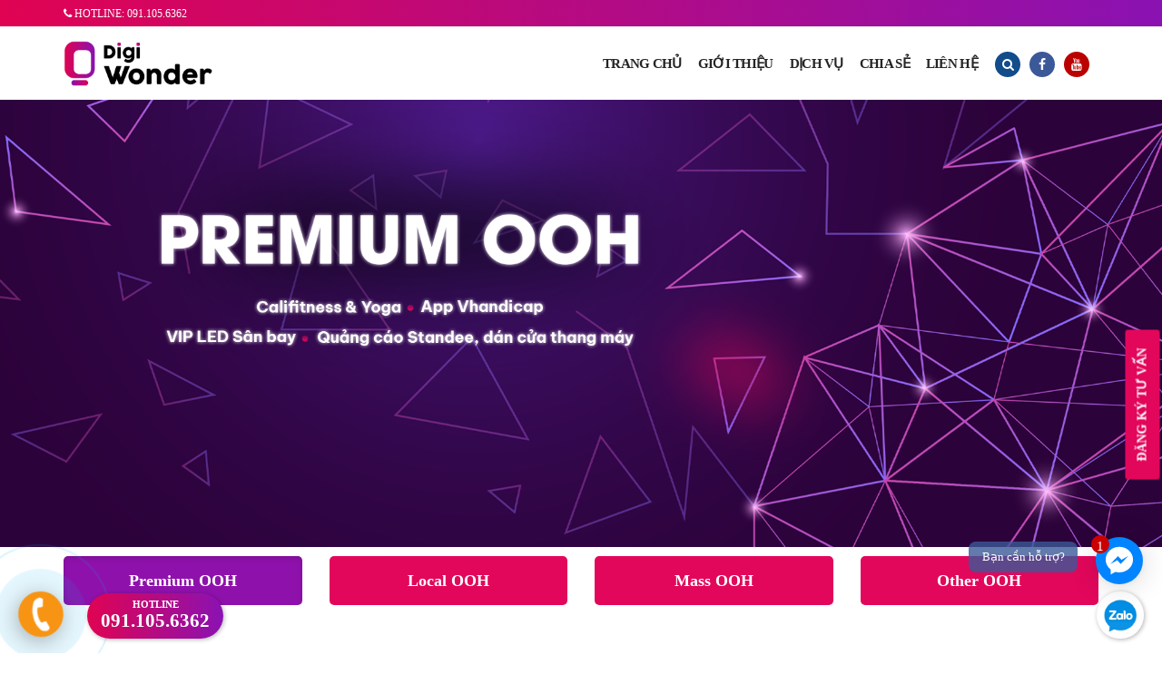

--- FILE ---
content_type: text/html; charset=UTF-8
request_url: https://digiwonder.vn/strategic-consultant-342561
body_size: 14893
content:
<!-- ================================================================ -->
<!-- ================================================================ -->
<!-- === Website by https://ihappy.vn, +84936388025================== -->
<!-- === Website thiết kế bởi https://ihappy.vn - LH:0936.388.025 === -->
<!-- ================================================================ -->
<!-- ================================================================ --><!DOCTYPE html PUBLIC "-//W3C//DTD XHTML 1.0 Transitional//EN" "http://www.w3.org/TR/xhtml1/DTD/xhtml1-transitional.dtd">
<html xmlns="http://www.w3.org/1999/xhtml" xmlns:fb="http://www.facebook.com/2008/fbml" lang="vi">
<head>
  <!-- Google tag (gtag.js) -->
<script async src="https://www.googletagmanager.com/gtag/js?id=G-Q2V6MDLFS4"></script>
<script>
  window.dataLayer = window.dataLayer || [];
  function gtag(){dataLayer.push(arguments);}
  gtag('js', new Date());

  gtag('config', 'G-Q2V6MDLFS4');
</script>  <meta charset="utf-8">
<meta http-equiv="X-UA-Compatible" content="IE=edge,chrome=1">
<meta name="viewport" content="width=device-width, initial-scale=1.0, user-scalable=yes">
<meta http-equiv="Content-Type" content="text/html; charset=UTF-8" />
<meta http-equiv="content-language" content="vi" />
<link rel="apple-touch-icon" href="/public/upload/f.png">
<link rel="icon" type="image/png" href="/public/upload/f.png">
<meta name="robots" content="INDEX,FOLLOW" />
<meta name="copyright" content="Thiết kế web iHappy.vn" />
<meta name="author" content="Thiết kế web iHappy.vn" />
<meta name="generator" content="Thiết kế web iHappy.vn" />
<meta http-equiv="audience" content="General" />
<meta name="resource-type" content="Document" />
<meta name="distribution" content="Global" />
<meta name="revisit-after" content="1 days" />
<meta name="rating" content="GENERAL" />
<meta name="robots" content="index,follow" />
<meta name="Googlebot" content="index,follow,archive" />
<title>Premium OOH</title>
<meta name="description" content="


California Fitness & Yoga
App Vhandicap
Phòng chờ thương gia Vip Led Sân Bay
Quảng cáo Standee, dán cửa thang máy"> 
<meta name="keywords" content="DigiWonder - Giải pháp OOH 63 tỉnh thành phố">
<meta property="og:title" content="Premium OOH"/>
<meta property="og:description" content="


California Fitness & Yoga
App Vhandicap
Phòng chờ thương gia Vip Led Sân Bay
Quảng cáo Standee, dán cửa thang máy"/>
<meta property="og:image" content="http://digiwonder.vn/public/upload/%E1%BA%A2nh%20Cali%20m%E1%BB%9Bi/a%CC%89nh%20cali%202_1.jpg"/>
<meta property="og:type" content="product"/>
<meta property="og:url" content="http://digiwonder.vn/dich-vu-premium-ooh"/>
<link rel="canonical" href="http://digiwonder.vn/dich-vu-premium-ooh" />
<meta property="og:locale" content="vi_VN" />
<meta property="og:site_name" content="Công Ty Cổ Phần Truyền Thông Kỳ Quan Số DigiWonder"/>
<meta property="fb:app_id" content="1626757400901101"/>
<script type="text/javascript">
	if (location.protocol != 'https:'){
		location.href = 'https:' + window.location.href.substring(window.location.protocol.length);
	}
</script>
  
  
  
  
  
  
  <link href=//cdn.ihappy.vn/font/utmavo/stylesheet.css rel=stylesheet>
  <link href=/public/frontend/font/averta.css rel=stylesheet>
  <link href=/public/frontend/polo/css/polo.css rel=stylesheet>
  <link href=/public/frontend/custom.css?v=1768594085  rel=stylesheet>
  <script src=/public/frontend/polo/js/jquery.js></script>
</head>
<body class="no-page-loader not-index-page">
  <!-- Google Tag Manager (noscript) -->
<noscript><iframe src="https://www.googletagmanager.com/ns.html?id=G-Q2V6MDLFS4"
height="0" width="0" style="display:none;visibility:hidden"></iframe></noscript>
<!-- End Google Tag Manager (noscript) -->

  
  <div id=wrapper>
    <div id="topbar" class="topbar-mini  text-light">
      <div class="container">
        <div class="row">
          <div class="col-sm-6 hidden-xs">
            <ul class="top-menu">
              
              <li><a href="tel:091.105.6362"><i class="fa fa-phone"></i> HOTLINE: 091.105.6362</a></li>
                          </ul>
          </div>
          <div class="col-sm-6">
            <ul class="top-menu" style="float: right;">
              
              <li><div id="google_translate_element"></div>
<script>
  function googleTranslateElementInit() {
    new google.translate.TranslateElement({pageLanguage: 'vi', includedLanguages: 'de,en,fr,it,ja,ko,vi,zh-CN', layout: google.translate.TranslateElement.InlineLayout.SIMPLE}, 'google_translate_element');
  }
</script>
<script src="//translate.google.com/translate_a/element.js?cb=googleTranslateElementInit"></script></li>
              
            </ul>
          </div>
        </div>
      </div>
    </div>
    <header id="header" class="  ">
      <div id="header-wrap">
        <div class="container">
          <div id="logo">
            <a href="/" class="logo" data-dark-logo="/upload/logow.png">
              <img src="/public/upload/digiwonder%20logo-01.png" alt="Công Ty Cổ Phần Truyền Thông Kỳ Quan Số DigiWonder">
            </a>
          </div>
          <div id="top-search">
            <form action="/tim-kiem" method="get">
              <input type="text" name="searchKeyword" class="form-control" value="" placeholder="Gõ từ khóa và bấm enter để tìm kiếm" value="">
            </form>
          </div>
          <div id="header-search">
            <div class="container">
              <form action="/tim-kiem" method="get" class="form-inline">
                <div class="input-group">
                  <input type="text" aria-required="true" name="searchKeyword" class="form-control widget-search-form" placeholder="Gõ để tìm kiếm..." value="">
                  <span class="input-group-btn">
                    <button type="submit" id="widget-widget-search-form-button" class="btn btn-default"><i class="fa fa-search"></i></button>
                  </span>
                </div>
              </form>
            </div>
          </div>
          <div class="header-extras" style="border: none;">
            <ul>
              <li class="hidden-xs">
                <a id="top-search-trigger" href="#" class="toggle-item">
                  <i class="fa fa-search"></i>
                  <i class="fa fa-close"></i>
                </a>
              </li>
              
                                                                                                                <li class=""><a target="_blank" href="https://www.facebook.com/digiwonder.vn/"><i class="fa fa-facebook" style="background: #3b5998"></i></a></li>
              <li class=" hidden-xs"><a target="_blank" href=""><i class="fa fa-youtube" style="background: #b00"></i></a></li>
              
              
              
                            <li class="hidden-xs"><a href="" target="_blank"><img src=""></a></li>
                          </ul>
          </div>
          <div id="mainMenu-trigger">
            <button class="lines-button x"> <span class="lines"></span> </button>
          </div>
          <div id="mainMenu" class="light  menu-right ">
            <div class="container">
              <nav>
                <ul>
                  <li><a href="/">Trang chủ</a></li>
                  <li class=dropdown><a href=/gioi-thieu>Giới thiệu</a>
                    <ul class=dropdown-menu>
                      <li><a href=/gioi-thieu>Về chúng tôi</a></li>
                      
                      
                      <li><a href=/tuyen-dung>Tuyển dụng</a></li>
                      <li class="dropdown-submenu"><a href=/tin-tuc-25236>Tin tức & Blog</a>
                        <ul class=dropdown-menu>
                                                                               <li><a href=/digital-marketing>Digital Marketing</a></li>
                           
                                                                                    <li><a href=/ooh-trends>OOH Trends</a></li>
                           
                                                                                  <li><a href=/ooh-case-study>OOH Case study</a></li>
                           
                                                                                <li><a href=/ooh-law>OOH Law</a></li>
                           
                                                  
                        </ul>
                      </li>
                    </ul>
                  </li>
                                    <li class=dropdown> <a href=/dich-vu>Dịch vụ</a>
                    <ul class=dropdown-menu>
                                             <li><a href=/dich-vu-premium-ooh>Premium OOH</a></li>
                                              <li><a href=/dich-vu-local-ooh>Local OOH</a></li>
                                              <li><a href=/dich-vu-mass-ooh>Mass OOH</a></li>
                                                <li><a href=/dich-vu-other-ooh>Other OOH</a></li>
                                                                                                                                                                                                                                                                                                                                                                                                                                                                                      
                    </ul>
                  </li>
                                    
                  <li><a href=/tai-lieu>Chia sẻ</a></li>
                  
                  
                  <li><a href=/lien-he>Liên hệ</a></li>
                </ul>
              </nav>
            </div>
          </div>
        </div>
      </div>
    </header>
    
<script type="application/ld+json">
  {
    "@context": "https://schema.org/",
    "@type": "Product",
    "name": "Premium OOH",
    "image": [
    "http://digiwonder.vn/public/upload/%E1%BA%A2nh%20Cali%20m%E1%BB%9Bi/a%CC%89nh%20cali%202_1.jpg"
    ],
    "brand": 
    {
      "@type": "Thing",
      "name": "Premium OOH"
    },
    "description": "<p>

<ul>
<li>California Fitness & Yoga</li>
<li>App Vhandicap</li>
<li>Phòng chờ thương gia Vip Led Sân Bay</li>
<li>Quảng cáo Standee, dán cửa thang máy</li></ul></p>",
    "sku": "skudetail61",
    "aggregateRating": 
    {
      "@type": "AggregateRating",
      "ratingValue": "4.61",
      "ratingCount": "610"
    },
    "offers": 
    {
      "@type": "Offer",
      "url": "http://digiwonder.vn/dich-vu-premium-ooh",
      "price": "1",
      "priceValidUntil": "2050-11-05",
      "availability": "https://schema.org/InStock",
      "priceCurrency": "VND"
    },
    "gtin8" : "8933002301616"
  }        
</script>
<img src="/public/upload/Artboard%201_1.png" alt="Premium OOH" style="width: 100%;height: auto">
<section class="productCategory p-10 nutchuyen" >
  <div class=container>
    <div class="row">
                   <div class="col-md-3">
        <a href="/dich-vu-premium-ooh" class="btn btn-my scroll-to  active " style="width: 100%">Premium OOH</a>
      </div>
              <div class="col-md-3">
        <a href="/dich-vu-local-ooh" class="btn btn-my scroll-to " style="width: 100%">Local OOH</a>
      </div>
              <div class="col-md-3">
        <a href="/dich-vu-mass-ooh" class="btn btn-my scroll-to " style="width: 100%">Mass OOH</a>
      </div>
                <div class="col-md-3">
        <a href="/dich-vu-other-ooh" class="btn btn-my scroll-to " style="width: 100%">Other OOH</a>
      </div>
                                                                                                                                                                                                                                                                                                                                                                                                                                                                         </div>
  </div>
</section>
<section class="sanp p-b-20 product-page">
  <div class="container">
    <div class="m-t-0 product-page">
      <div class="product">
        <div class="row p-b-15">
          <div class="col-md-6 m-b-20">
            <div class="product-image" id="zoom_03" data-lightbox="gallery">
              <a href="/public/upload/%E1%BA%A2nh%20Cali%20m%E1%BB%9Bi/a%CC%89nh%20cali%202_1.jpg" data-lightbox="gallery-item"><img src="/public/upload/%E1%BA%A2nh%20Cali%20m%E1%BB%9Bi/a%CC%89nh%20cali%202_1.jpg" alt="Premium OOH"></a>
                          </div>
          </div>
          <div class="col-md-6 col-sm-12">
            <div class="product-description">
              <div class="product-title heading">
                <h1>Premium OOH</h1>
              </div>
              <p>

<ul>
<li>California Fitness & Yoga</li>
<li>App Vhandicap</li>
<li>Phòng chờ thương gia Vip Led Sân Bay</li>
<li>Quảng cáo Standee, dán cửa thang máy</li></ul></p>
              <p class="">
                <a href="tel:091.105.6362" class="btn btn-my btn-action m-b-10" data-action="Khách hàng bấm nút gọi hotline trên trang: Premium OOH"><i class="fa fa-phone"></i> 091.105.6362</a>
                <a href="javascript:" type="button" class="btn btn-my btn-mua btn-action m-b-10" data-action="Khách hàng bấm nút đặt hàng trên trang: Premium OOH" data-name="Premium OOH" data-id="61" data-price="Giá liên hệ"><i class="fa fa-shopping-cart"></i> Đăng ký nhận tư vấn</a>
              </p>
                
              </div>
            </div>
          </div>
                    <div class="row">
            <div class="col-md-8 matchHeight">
              <div class="chi-tiet-bai-viet">
                <div class="m-b-20"></div>
                <h2 id="mcetoc_1ghfm9si90"> 1. Hệ thống quảng cáo tại California Fitness<br></h2><p><span class="fontstyle0">- Đối tượng: Kênh truyền thông hướng tới đối tượng khách hàng cao cấp, khách hàng đầu tư, thu nhập và chi tiêu cao.</span><br></p><p><span class="fontstyle0">- Độ phủ: Hiển thị dày đặc từ vị trí Máy tập chạy, quầy nghỉ ngơi, phòng tập Yoga, Bể bơi, khu gửi đồ, tiếp cận liên tục, ghi nhớ cao, thúc đẩy khả năng mua hàng. Vị trí siêu đô thị hoặc toà nhà cao cấp, được phép quảng cáo Bất Động Sản.<br> </span></p><p><span class="fontstyle0">- Đặc biệt: Kết hợp giữa LCD và Digital Frame giúp hình ảnh dự án được nâng tầm. Đặc biệt, thông tin của dự án được để tại Quầy lễ Tân gửi trực tiếp cho Khách hàng Priority, giúp push sale hiệu quả.<br> </span></p><p><img src="/public/upload/%E1%BA%A2nh%20Cali%20m%E1%BB%9Bi/a%CC%89nh%20cali.jpg?1684337281342" alt="ảnh cali" data-mce-src="/public/upload/%E1%BA%A2nh%20Cali%20m%E1%BB%9Bi/a%CC%89nh%20cali.jpg?1684337281342" width="705" height="436" style="display: block; margin-left: auto; margin-right: auto;" data-mce-style="display: block; margin-left: auto; margin-right: auto;"></p><p style="text-align: center;" data-mce-style="text-align: center;"><em><span class="fontstyle0">Hệ thống quảng cáo của California Fitness.</span></em></p><p><strong><span class="fontstyle0">Lý do lựa chọn kênh California Fitness:</span></strong></p><p><span class="fontstyle0">- Kênh California Fitness là 1 trong số ít các kênh truyền thông OOH tiếp cận được tới tệp khách hàng cao cấp dẫn đầu xu hướng mua sắm, tiêu dùng.</span></p><p><span class="fontstyle0">- Hình thức quảng cáo dày đặc tiếp cận khách hàng liên tục 5-7 lần trong 1 ngày. Giúp khách hàng nhanh chóng ra quyết định mua hàng.</span></p><p><span class="fontstyle0"><br>- Với gần 1000 thiết bị hiển thị quảng cáo, tại các cụm đại đô thị giúp thương hiệu sản phẩm được quảng bá rộng rãi trên toàn quốc.</span></p><p><span class="fontstyle0"><br>- Khi tập khách hàng tiết hormone endorphins giúp tinh thần thoả mái mong muốn mua sắm và tận hưởng cuộc sống tốt hơn dẫn đến việc sở hữu sản phẩm cao cấp nhiều hơn. </span></p><p><span class="fontstyle0">- Chi phí linh hoạt, tối ưu, tiết kiệm.<br> </span></p><h2 id="mcetoc_1ghfmql130"><span class="fontstyle0">2. Truyền thông trên Vhandicap:</span></h2><p><span class="fontstyle0">- Hệ thống ứng dụng Handicap quốc gia cho phép các golfer tính Handicap của mình thông qua kết quả của từng trận đấu.</span></p><p><span class="fontstyle0"><br>- Là Hệ thống Handicap Quốc Gia duy nhất áp dụng trên toàn lãnh thổ Việt Nam và được công nhận trên toàn thế giới.</span></p><p><span class="fontstyle0">- 100% Golfer tải và sử dụng thường xuyên. Hướng tới đối tượng khách hàng chủ doanh nghiệp, Shark, KOLS, giới siêu giàu.</span></p><p><strong>Hình thức truyền thông 1: </strong><strong>VỊ TRÍ POP-UP TRÊN TRANG CHỦ</strong></p><p><strong><img src="/public/upload/Screenshot%20(538).png?1668051026958" alt="Screenshot (538)" data-mce-src="/public/upload/Screenshot%20(538).png?1668051026958" style="display: block; margin-left: auto; margin-right: auto;" data-mce-style="display: block; margin-left: auto; margin-right: auto;"></strong></p><p style="text-align: center;" data-mce-style="text-align: center;"><span class="fontstyle0"><em>Quảng cáo POP-UP tại trang chủ Vhandicap.</em><br></span></p><p><span class="fontstyle0">- Số lượt tiếp cận:</span><span class="fontstyle0"><br></span><span class="fontstyle0">11.000+ lượt/ ngày<br>1 lượt/ user/ngày</span><span class="fontstyle0"><br></span><span class="fontstyle0"><strong>Lưu ý:</strong> Pop up sẽ hiển thị vào lần đầu tiên trong ngày khi người dùng mở ứng dụng.</span></p><p> <br></p><p><strong><span class="fontstyle0">Hình thức truyền thông 2: ADS BANNER TRÊN SCORECARD</span></strong></p><p><span class="fontstyle0">Số lượt hiển thị Banner (kích thước 320 x 50px)<br>32.000 - 39.000 lượt/ tháng</span></p><h2 id="mcetoc_1ghfncv5s0"><span class="fontstyle0">3. VIP LED toàn quốc, sân bay:</span></h2><p><span class="fontstyle0">- Với kinh nghiệm tư vấn và triển khai quảng cáo ngoài trời, DigiWonder sẽ tư vấn và lựa chọn cho khách hàng các màn hình phù hợp nhất với các tiêu chí mà nhãn hàng đưa ra.</span></p><p><span class="fontstyle0"><br>- Chúng tôi đã có sẵn danh sách và giá chiết khấu tốt nhất cho khách hàng.</span></p><p><span class="fontstyle0"><br>- Tư vấn và triển khai trọn gói từ việc sản xuất TVC => Booking => nghiệm thu.</span></p><h3 id="mcetoc_1ghfuk26c0"><span class="fontstyle0"><br>Với nền tảng công nghệ hiện đại, DigiWonder có thể hỗ trợ khách hàng nghiệm thu hình ảnh và Traffic chuẩn từng vị trí hàng tuần.<br> </span></h3><h2 id="mcetoc_1ghfpk7970"><span class="fontstyle0">4. Quảng cáo Standee, dán cửa thang máy:</span></h2><p><img src="/public/upload/%E1%BA%A2nh%20Cali%20m%E1%BB%9Bi/The%CC%82m%20no%CC%A3%CC%82i%20dung%20tha%CC%82n%20va%CC%86n%20ba%CC%89n.png?1684344699715" alt="Thêm nội dung thân văn bản" data-mce-src="/public/upload/%E1%BA%A2nh%20Cali%20m%E1%BB%9Bi/The%CC%82m%20no%CC%A3%CC%82i%20dung%20tha%CC%82n%20va%CC%86n%20ba%CC%89n.png?1684344699715" width="718" height="404" style="display: block; margin-left: auto; margin-right: auto;" data-mce-style="display: block; margin-left: auto; margin-right: auto;"></p><p style="text-align: center;" data-mce-style="text-align: center;"><em>DigiWonder cung cấp đa dạng các loại hình Premium OOH.</em></p><div id="eJOY__extension_root" class="eJOY__extension_root_class" style="all: unset;" data-mce-style="all: unset;"> <br></div>
                <p class="m-t-20 text-center hidden-xs"><a href="javascript:" type="button" class="btn btn-my btn-mua btn-action m-b-10" data-action="Khách hàng bấm nút đặt hàng trên trang: Premium OOH" data-name="Premium OOH" data-id="61" data-price="Giá liên hệ"><i class="fa fa-shopping-cart"></i> Đăng ký nhận tư vấn</a></p>

              </div>
            </div>
            <div class="col-md-4 pinBox matchHeight">
              <div class="box-dang-ky">
                <form data-element="mail-to-admin">
                  <h3 class="tieu-de-h3">Đăng ký nhận tư vấn</h3>
                  <input type="hidden" class="form-control sp-name" name="Product Name" value="Premium OOH">
                  <input type="hidden" class="form-control sp-id" name="Product Id" value="61">
                  <div class="form-group">
                    <input type="text" class="form-control name" name="Name" value="" placeholder="Tên của bạn*">
                  </div>
                  <div class="form-group">
                    <input type="text" class="form-control phone" name="Phone" value="" placeholder="Điện thoại*">
                  </div>
                  <div class="form-group">
                    <input type="text" class="form-control email" name="Email" value="" placeholder="Email">
                  </div>
                  <div class="form-group">
                    <input type="text" class="form-control" name="Tên công ty" value="" placeholder="Tên công ty">
                  </div>
                  <div class="form-group">
                    <input type="text" class="form-control" name="Chức vụ" value="" placeholder="Chức vụ">
                  </div>
                  <input type="hidden" name="mail-to" value="hien.doan2006@gmail.com">
                  <input type="hidden" name="subject" value="Đăng ký tư vấn Premium OOH">
                  <button type="button" class="btn btn-my btn-send-mail" data-action="Khách hàng đăng ký sự kiện">Đăng ký ngay</button>
                </form>
              </div>
              <h3 class="tieu-de-h3">Tin tức mới</h3>
              <div class="post-thumbnail-list">
                                            <div class="post-thumbnail-entry">
                  <a href="/fmcg-ooh-su-ket-hop-chien-luoc-khong-the-thieu-trong-ky-nguyen-moi" title="FMCG & OOH: SỰ KẾT HỢP CHIẾN LƯỢC KHÔNG THỂ THIẾU TRONG KỶ NGUYÊN MỚI"><img class="img-responsive img-rounded img-thumbnail" alt="FMCG & OOH: SỰ KẾT HỢP CHIẾN LƯỢC KHÔNG THỂ THIẾU TRONG KỶ NGUYÊN MỚI" src="/public/thumbs/cov.jpg" ></a>
                  <div class="post-thumbnail-content">
                    <a href="/fmcg-ooh-su-ket-hop-chien-luoc-khong-the-thieu-trong-ky-nguyen-moi" title="FMCG & OOH: SỰ KẾT HỢP CHIẾN LƯỢC KHÔNG THỂ THIẾU TRONG KỶ NGUYÊN MỚI">FMCG & OOH: SỰ KẾT HỢP CHIẾN LƯỢC KHÔNG THỂ THIẾU TRONG KỶ NGUYÊN MỚI</a>
                  </div>
                </div>
                                  <div class="post-thumbnail-entry">
                  <a href="/standee-toa-nha-diem-cham-vat-ly-chien-luoc-trong-marketing-bat-dong-san-2026" title="STANDEE TÒA NHÀ: ĐIỂM CHẠM VẬT LÝ CHIẾN LƯỢC TRONG MARKETING BẤT ĐỘNG SẢN 2026"><img class="img-responsive img-rounded img-thumbnail" alt="STANDEE TÒA NHÀ: ĐIỂM CHẠM VẬT LÝ CHIẾN LƯỢC TRONG MARKETING BẤT ĐỘNG SẢN 2026" src="/public/thumbs/cover.png" ></a>
                  <div class="post-thumbnail-content">
                    <a href="/standee-toa-nha-diem-cham-vat-ly-chien-luoc-trong-marketing-bat-dong-san-2026" title="STANDEE TÒA NHÀ: ĐIỂM CHẠM VẬT LÝ CHIẾN LƯỢC TRONG MARKETING BẤT ĐỘNG SẢN 2026">STANDEE TÒA NHÀ: ĐIỂM CHẠM VẬT LÝ CHIẾN LƯỢC TRONG MARKETING BẤT ĐỘNG SẢN 2026</a>
                  </div>
                </div>
                                  <div class="post-thumbnail-entry">
                  <a href="/phu-song-quang-cao-standee-toa-nha-tren-toan-quoc" title="DIGIWONDER PHỦ SÓNG QUẢNG CÁO STANDEE TÒA NHÀ TRÊN TOÀN QUỐC"><img class="img-responsive img-rounded img-thumbnail" alt="DIGIWONDER PHỦ SÓNG QUẢNG CÁO STANDEE TÒA NHÀ TRÊN TOÀN QUỐC" src="/public/thumbs/Cover_1.png" ></a>
                  <div class="post-thumbnail-content">
                    <a href="/phu-song-quang-cao-standee-toa-nha-tren-toan-quoc" title="DIGIWONDER PHỦ SÓNG QUẢNG CÁO STANDEE TÒA NHÀ TRÊN TOÀN QUỐC">DIGIWONDER PHỦ SÓNG QUẢNG CÁO STANDEE TÒA NHÀ TRÊN TOÀN QUỐC</a>
                  </div>
                </div>
                                  <div class="post-thumbnail-entry">
                  <a href="/california-fitness-diem-cham-vang-cua-quang-cao-cao-cap-thoi-dai-moi-3425346" title="CALIFORNIA FITNESS - ĐIỂM CHẠM VÀNG CỦA QUẢNG CÁO CAO CẤP THỜI ĐẠI MỚI"><img class="img-responsive img-rounded img-thumbnail" alt="CALIFORNIA FITNESS - ĐIỂM CHẠM VÀNG CỦA QUẢNG CÁO CAO CẤP THỜI ĐẠI MỚI" src="/public/thumbs/H%E1%BB%86%20TH%E1%BB%90NG%20QU%E1%BA%A2NG%20C%C3%81O.png" ></a>
                  <div class="post-thumbnail-content">
                    <a href="/california-fitness-diem-cham-vang-cua-quang-cao-cao-cap-thoi-dai-moi-3425346" title="CALIFORNIA FITNESS - ĐIỂM CHẠM VÀNG CỦA QUẢNG CÁO CAO CẤP THỜI ĐẠI MỚI">CALIFORNIA FITNESS - ĐIỂM CHẠM VÀNG CỦA QUẢNG CÁO CAO CẤP THỜI ĐẠI MỚI</a>
                  </div>
                </div>
                                  <div class="post-thumbnail-entry">
                  <a href="/top-bien-quang-cao-ngoai-troi-an-tuong-thu-hut-nam-2025-3425345" title="Top Biển Quảng Cáo Ngoài Trời Ấn Tượng, Thu Hút Năm 2025"><img class="img-responsive img-rounded img-thumbnail" alt="Top Biển Quảng Cáo Ngoài Trời Ấn Tượng, Thu Hút Năm 2025" src="/public/thumbs/Qu%E1%BA%A3ng%20c%C3%A1o%20ngo%C3%A0i%20tr%E1%BB%9Di.jpg" ></a>
                  <div class="post-thumbnail-content">
                    <a href="/top-bien-quang-cao-ngoai-troi-an-tuong-thu-hut-nam-2025-3425345" title="Top Biển Quảng Cáo Ngoài Trời Ấn Tượng, Thu Hút Năm 2025">Top Biển Quảng Cáo Ngoài Trời Ấn Tượng, Thu Hút Năm 2025</a>
                  </div>
                </div>
                                                                                                                                                                                                                                                                                                                                                                                                                                                                                   </div>
            </div>
          </div>
                  </div>
      </div>
    </div>
  </div>
</section>
<section class="productCategory background-grey p-t-60 p-b-20">
  <div class=container>
    <div class="heading heading-center m-b-50">
      <h2 class="m-b-10 uppercase">Dịch vụ khác</h2>
    </div>
    <div class="shop">
      <div class="row">
                  <div class="col-md-4">
          <a href="/dich-vu-local-ooh" title="Local OOH" class="product grid-item each-product each-dichvu">
  <div class="product-image">
    
      <img class="productImage" alt="Local OOH" src="/public/thumbs/loa-phat-thanh-63-tinh.jpg">
    
  </div>
  <div class="product-description matchHeight3">
    <div class="product-title">
      
        <h4 class="matchHeight2">
          Local OOH        </h4>
      
    </div>
    <div class="product-spec matchHeight4">
      <ul><li>Loa phát thanh 34 tỉnh thành</li><li>Phướn ngang, dọc 34 tỉnh</li><li>Roadshow 34 tỉnh</li><li>Biển tỉnh</li></ul>
    </div>
    
    <div class="text-center">
      <button href="/dich-vu-local-ooh" type="button" class="btn btn-my btn-my-2 btn-xs" data-name="Local OOH" style="width: 100%">Xem chi tiết</button>
      
    </div>
  </div>
</a>
        </div>
                  <div class="col-md-4">
          <a href="/dich-vu-other-ooh" title="Other OOH" class="product grid-item each-product each-dichvu">
  <div class="product-image">
    
      <img class="productImage" alt="Other OOH" src="/public/thumbs/dich-vu-billboard.jpg">
    
  </div>
  <div class="product-description matchHeight3">
    <div class="product-title">
      
        <h4 class="matchHeight2">
          Other OOH        </h4>
      
    </div>
    <div class="product-spec matchHeight4">
      <p>

</p><ul>
<li>Quảng cáo toà nhà</li>
<li>Billboard ngoài trời</li>
<li>Quảng cáo rạp chiếu phim</li></ul><p></p>
    </div>
    
    <div class="text-center">
      <button href="/dich-vu-other-ooh" type="button" class="btn btn-my btn-my-2 btn-xs" data-name="Other OOH" style="width: 100%">Xem chi tiết</button>
      
    </div>
  </div>
</a>
        </div>
                  <div class="col-md-4">
          <a href="/dich-vu-mass-ooh" title="Mass OOH" class="product grid-item each-product each-dichvu">
  <div class="product-image">
    
      <img class="productImage" alt="Mass OOH" src="/public/thumbs/Screenshot%20(546).png">
    
  </div>
  <div class="product-description matchHeight3">
    <div class="product-title">
      
        <h4 class="matchHeight2">
          Mass OOH        </h4>
      
    </div>
    <div class="product-spec matchHeight4">
      <p></p><ul><li>Ô tô công nghệ</li><li>Greenbox</li><li>Led nội đô</li></ul><p></p><p></p><p></p><p></p><p></p>
    </div>
    
    <div class="text-center">
      <button href="/dich-vu-mass-ooh" type="button" class="btn btn-my btn-my-2 btn-xs" data-name="Mass OOH" style="width: 100%">Xem chi tiết</button>
      
    </div>
  </div>
</a>
        </div>
                             </div>
      <p class="text-center"><a href="/dich-vu" class="btn btn-my">Xem tất cả dịch vụ</a></p>
    </div>
  </div>
</section>
    <section class="text-light footer " style=" background: url('/public/upload/footer%20dgwonder.png') #3d1f37;background-position: center;background-repeat: no-repeat; background-size: cover; ">
      <div class="container m-b-40">
        <div class="row">
          
          
          
          <div class="col-md-4 dangky timkiem p-t-0">
            <h4 class="uppercase">Đăng ký nhận tư vấn</h4>
            <p style="text-align: justify; line-height: 24px;">Vui lòng cung cấp thông tin để chúng tôi có thể tư vấn cho Quý vị!</p>
            <form class="" data-element="mail-to-admin">
              <div class="row">
                <div class="col-md-6">
                  <div class="form-group m-b-10">
                    <input type="text" class="form-control name" name="Name" value="" placeholder="Họ và tên">
                  </div>
                </div>
                <div class="col-md-6">
                  <div class="form-group m-b-10">
                    <input type="text" class="form-control" name="Tên công ty" value="" placeholder="Tên công ty">
                  </div>
                </div>
                <div class="col-md-6">
                  <div class="form-group m-b-10">
                    <input type="text" class="form-control phone" name="Phone" value="" placeholder="Số điện thoại">
                  </div>
                </div>
                <div class="col-md-6">
                  <div class="form-group m-b-10">
                    <input type="text" class="form-control" name="Ngành nghề" value="" placeholder="Ngành nghề">
                  </div>
                </div>
                <div class="col-md-6">
                  <div class="form-group m-b-20">
                    <input type="text" class="form-control email" name="Email" value="" placeholder="Email">
                  </div>
                </div>
                <div class="col-md-6">
                  <div class="form-group m-b-10">
                    
                    <select class="form-control" name="Dịch vụ quan tâm">
                      <option value="" disabled="" selected="">--Dịch vụ quan tâm--</option>
                                             <option value="Premium OOH">Premium OOH</option>
                                              <option value="Local OOH">Local OOH</option>
                                              <option value="Mass OOH">Mass OOH</option>
                                                <option value="Other OOH">Other OOH</option>
                                                                                                                                                                                                                                                                                                                                                                                                                                                                                                         </select>
                  </div>
                </div>
              </div>
              <div class="form-group text-center">
                <input type="hidden" name="mail-to" value="hien.doan2006@gmail.com">
                <input type="hidden" name="subject" value="Điền thông tin đăng kí nhận tin">
                <input type="hidden" name="Note" value="Điền thông tin đăng kí nhận tin ở cuối trang">
                <button type="button" class="btn btn-send-mail" data-action="Điền thông tin đăng kí nhận tin" style="width: 100%">Đăng ký</button>
              </div>
            </form>
          </div>
          <div class="col-md-4">
            <h4 class="uppercase">Thông tin liên hệ</h4>
            <p>

<b>CÔNG TY CỔ PHẦN TRUYỀN THÔNG KỲ QUAN SỐ DIGIWONDER</b><br><b>Địa chỉ ĐKKD: </b>Số nhà 19 ngõ 21 Đường Kim Hoàng, Xã Vân Canh, Huyện Hoài Đức, TP Hà Nội<br><b>VPHN: </b>Tầng 6, Toà nhà 169 Nguyễn Ngọc Vũ, Cầu Giấy, Hà Nội<br><b>VPHCM:</b>&nbsp;Số 39 Đinh Công Tráng, Phường Tân Định, Quận 1, Thành phố HCM<br><b>Điện thoại: </b>091.105.6362<br><b>Email:</b>&nbsp;hiendoan@digiwonder.vn</p><p><a target="_blank" rel="nofollow" href="https://chudoso.com"></a></p>            <p class="foot-icon">
              <a target="_blank" href="https://www.facebook.com/digiwonder.vn/"><i class="fa fa-facebook"></i></a>
              <a target="_blank" href=""><i class="fa fa-youtube"></i></a>
              <a target="_blank" href=""><i class="fa fa-twitter"></i></a>
              <a target="_blank" href=""><i class="fa fa-instagram"></i></a>
              <a target="_blank" href=""><i class="fa fa-pinterest"></i></a>
            </p>
          </div>
          <div class="col-md-4">
            <h4 class="uppercase">Facebook</h4>
            <div id="fb-root"></div>
            <script async defer crossorigin="anonymous" src="https://connect.facebook.net/vi_VN/sdk.js#xfbml=1&version=v10.0&appId=730722700778799&autoLogAppEvents=1" nonce="ePDuYQyY"></script>
            <div class="fb-page" data-href="https://www.facebook.com/digiwonder.vn/" data-tabs="timeline" data-width="" data-height="240" data-small-header="false" data-adapt-container-width="true" data-hide-cover="false" data-show-facepile="true"><blockquote cite="https://www.facebook.com/digiwonder.vn/" class="fb-xfbml-parse-ignore"><a href="https://www.facebook.com/digiwonder.vn/">DigiMind.vn - Marketing Agency</a></blockquote></div>
          </div>
          
        </div>
      </div>
      <div class="copyright-content fadeInUp">
        <div class="container">
          <div class="copyright-text">Bản quyền nội dung thuộc về chủ sở hữu của website. Copyright @2018 Sử dụng nội dung trên trang nghĩa là bạn đồng ý với Điều khoản sử dụng và Chính sách bảo mật của chúng tôi. <a href="https://ihappy.vn" target="_blank" title="Thiết kế web iHappy">Thiết kế web iHappy.</a> 
          </div>
        </div>
      </div>
    </section>
  </div>
  <a id="goToTop"><i class="fa fa-angle-up top-icon"></i><i class="fa fa-angle-up"></i></a>
  <a href="javascript:void(0)" class="btn btn-hoptac btn-mua">Đăng ký tư vấn</a>
    <script src=/public/frontend/polo/js/plugins.js></script>
  <script src=/public/frontend/functions.js?1></script>
  <script src=/public/frontend/js/jquery.cookie.min.js></script>
  <script src=/public/frontend/js/jquery.matchHeight-min.js></script>
  
  
  <div class="hotline mm-page mm-slideout" id="mm-0">
	<div id="phonering-alo-phoneIcon" class="phonering-alo-phone phonering-alo-green phonering-alo-show">
		<div class="phonering-alo-ph-circle"></div>
		<div class="phonering-alo-ph-circle-fill"></div>
		<div class="phonering-alo-ph-img-circle">
			<a class="pps-btn-img btn-action" data-action="Khách hàng bấm nút hotline" title="Liên hệ" href="tel:091.105.6362"> <img src="[data-uri]" alt="Liên hệ" width="50" class="img-responsive"> </a>
		</div>
	</div>
</div>
<style type="text/css">
.phonering-alo-phone{position:fixed;visibility:hidden;background-color:transparent;width:200px;height:200px;cursor:pointer;z-index:99!important;right:150px;bottom:-62px;left:-50px;display:block;-webkit-backface-visibility:hidden;-webkit-transform:translateZ(0);transition:visibility .5s}.phonering-alo-phone.phonering-alo-show{visibility:visible}.phonering-alo-phone.phonering-alo-static{opacity:.6}.phonering-alo-phone.phonering-alo-hover,.phonering-alo-phone:hover{opacity:1}.phonering-alo-ph-circle{width:160px;height:160px;top:15px;left:15px;position:absolute;background-color:transparent;border-radius:100%;border:2px solid rgba(30,30,30,0.4);opacity:.1;-webkit-animation:phonering-alo-circle-anim 1.2s infinite ease-in-out;animation:phonering-alo-circle-anim 1.2s infinite ease-in-out;transition:all .5s;-webkit-transform-origin:50% 50%;-ms-transform-origin:50% 50%;transform-origin:50% 50%}.phonering-alo-phone.phonering-alo-active .phonering-alo-ph-circle{-webkit-animation:phonering-alo-circle-anim 1.1s infinite ease-in-out!important;animation:phonering-alo-circle-anim 1.1s infinite ease-in-out!important}.phonering-alo-phone.phonering-alo-static .phonering-alo-ph-circle{-webkit-animation:phonering-alo-circle-anim 2.2s infinite ease-in-out!important;animation:phonering-alo-circle-anim 2.2s infinite ease-in-out!important}.phonering-alo-phone.phonering-alo-hover .phonering-alo-ph-circle,.phonering-alo-phone:hover .phonering-alo-ph-circle{border-color:#00aff2;opacity:.5}.phonering-alo-phone.phonering-alo-green.phonering-alo-hover .phonering-alo-ph-circle,.phonering-alo-phone.phonering-alo-green:hover .phonering-alo-ph-circle{border-color:#272d6b;opacity:.5}.phonering-alo-phone.phonering-alo-green .phonering-alo-ph-circle{border-color:#00aff2;opacity:.5}.phonering-alo-phone.phonering-alo-gray.phonering-alo-hover .phonering-alo-ph-circle,.phonering-alo-phone.phonering-alo-gray:hover .phonering-alo-ph-circle{border-color:#ccc;opacity:.5}.phonering-alo-phone.phonering-alo-gray .phonering-alo-ph-circle{border-color:#75eb50;opacity:.5}.phonering-alo-ph-circle-fill{width:100px;height:100px;top:45px;left:45px;position:absolute;background-color:#000;border-radius:100%;border:2px solid transparent;-webkit-animation:phonering-alo-circle-fill-anim 2.3s infinite ease-in-out;animation:phonering-alo-circle-fill-anim 2.3s infinite ease-in-out;transition:all .5s;-webkit-transform-origin:50% 50%;-ms-transform-origin:50% 50%;transform-origin:50% 50%}.phonering-alo-phone.phonering-alo-active .phonering-alo-ph-circle-fill{-webkit-animation:phonering-alo-circle-fill-anim 1.7s infinite ease-in-out!important;animation:phonering-alo-circle-fill-anim 1.7s infinite ease-in-out!important}.phonering-alo-phone.phonering-alo-static .phonering-alo-ph-circle-fill{-webkit-animation:phonering-alo-circle-fill-anim 2.3s infinite ease-in-out!important;animation:phonering-alo-circle-fill-anim 2.3s infinite ease-in-out!important;opacity:0!important}.phonering-alo-phone.phonering-alo-hover .phonering-alo-ph-circle-fill,.phonering-alo-phone:hover .phonering-alo-ph-circle-fill{background-color:rgba(39,45,107,0.5);opacity:.75!important}.phonering-alo-phone.phonering-alo-green.phonering-alo-hover .phonering-alo-ph-circle-fill,.phonering-alo-phone.phonering-alo-green:hover .phonering-alo-ph-circle-fill{background-color:rgba(39,45,107,0.5);opacity:.75!important}.phonering-alo-phone.phonering-alo-green .phonering-alo-ph-circle-fill{background-color:rgba(0,175,242,0.5)}.phonering-alo-phone.phonering-alo-gray.phonering-alo-hover .phonering-alo-ph-circle-fill,.phonering-alo-phone.phonering-alo-gray:hover .phonering-alo-ph-circle-fill{background-color:rgba(204,204,204,0.5);opacity:.75!important}.phonering-alo-phone.phonering-alo-gray .phonering-alo-ph-circle-fill{background-color:rgba(117,235,80,0.5);opacity:.75!important}.phonering-alo-ph-img-circle{width:50px;height:50px;top:70px;left:70px;position:absolute;background:rgba(30,30,30,0.1) url([data-uri]) no-repeat center center;background-size:85%;border-radius:100%;border:2px solid transparent;-webkit-animation:phonering-alo-circle-img-anim 1s infinite ease-in-out;animation:phonering-alo-circle-img-anim 1s infinite ease-in-out;-webkit-transform-origin:50% 50%;-ms-transform-origin:50% 50%;transform-origin:50% 50%}.phonering-alo-phone.phonering-alo-active .phonering-alo-ph-img-circle{-webkit-animation:phonering-alo-circle-img-anim 1s infinite ease-in-out!important;animation:phonering-alo-circle-img-anim 1s infinite ease-in-out!important}.phonering-alo-phone.phonering-alo-static .phonering-alo-ph-img-circle{-webkit-animation:phonering-alo-circle-img-anim 0 infinite ease-in-out!important;animation:phonering-alo-circle-img-anim 0 infinite ease-in-out!important}.phonering-alo-phone.phonering-alo-hover .phonering-alo-ph-img-circle,.phonering-alo-phone:hover .phonering-alo-ph-img-circle{background-color:#00aff2}.phonering-alo-phone.phonering-alo-green.phonering-alo-hover .phonering-alo-ph-img-circle,.phonering-alo-phone.phonering-alo-green:hover .phonering-alo-ph-img-circle{background-color:#ffbc6b}.phonering-alo-phone.phonering-alo-green .phonering-alo-ph-img-circle{background-color:#f89414;box-shadow:0 5px 24px rgba(0,0,0,.3)}.phonering-alo-phone.phonering-alo-gray.phonering-alo-hover .phonering-alo-ph-img-circle,.phonering-alo-phone.phonering-alo-gray:hover .phonering-alo-ph-img-circle{background-color:#ccc}.phonering-alo-phone.phonering-alo-gray .phonering-alo-ph-img-circle{background-color:#75eb50}@-webkit-keyframes phonering-alo-circle-anim{0%{-webkit-transform:rotate(0) scale(.5) skew(1deg);-webkit-opacity:.1}30%{-webkit-transform:rotate(0) scale(.7) skew(1deg);-webkit-opacity:.5}100%{-webkit-transform:rotate(0) scale(1) skew(1deg);-webkit-opacity:.1}}@-webkit-keyframes phonering-alo-circle-fill-anim{0%{-webkit-transform:rotate(0) scale(.7) skew(1deg);opacity:.2}50%{-webkit-transform:rotate(0) scale(1) skew(1deg);opacity:.2}100%{-webkit-transform:rotate(0) scale(.7) skew(1deg);opacity:.2}}@-webkit-keyframes phonering-alo-circle-img-anim{0%{-webkit-transform:rotate(0) scale(1) skew(1deg)}10%{-webkit-transform:rotate(-25deg) scale(1) skew(1deg)}20%{-webkit-transform:rotate(25deg) scale(1) skew(1deg)}30%{-webkit-transform:rotate(-25deg) scale(1) skew(1deg)}40%{-webkit-transform:rotate(25deg) scale(1) skew(1deg)}50%{-webkit-transform:rotate(0) scale(1) skew(1deg)}100%{-webkit-transform:rotate(0) scale(1) skew(1deg)}}@-webkit-keyframes phonering-alo-circle-anim{0%{-webkit-transform:rotate(0) scale(.5) skew(1deg);transform:rotate(0) scale(.5) skew(1deg);opacity:.1}30%{-webkit-transform:rotate(0) scale(.7) skew(1deg);transform:rotate(0) scale(.7) skew(1deg);opacity:.5}100%{-webkit-transform:rotate(0) scale(1) skew(1deg);transform:rotate(0) scale(1) skew(1deg);opacity:.1}}@keyframes  phonering-alo-circle-anim{0%{-webkit-transform:rotate(0) scale(.5) skew(1deg);transform:rotate(0) scale(.5) skew(1deg);opacity:.1}30%{-webkit-transform:rotate(0) scale(.7) skew(1deg);transform:rotate(0) scale(.7) skew(1deg);opacity:.5}100%{-webkit-transform:rotate(0) scale(1) skew(1deg);transform:rotate(0) scale(1) skew(1deg);opacity:.1}}@-webkit-keyframes phonering-alo-circle-fill-anim{0%{-webkit-transform:rotate(0) scale(.7) skew(1deg);transform:rotate(0) scale(.7) skew(1deg);opacity:.2}50%{-webkit-transform:rotate(0) scale(1) skew(1deg);transform:rotate(0) scale(1) skew(1deg);opacity:.2}100%{-webkit-transform:rotate(0) scale(.7) skew(1deg);transform:rotate(0) scale(.7) skew(1deg);opacity:.2}}@keyframes  phonering-alo-circle-fill-anim{0%{-webkit-transform:rotate(0) scale(.7) skew(1deg);transform:rotate(0) scale(.7) skew(1deg);opacity:.2}50%{-webkit-transform:rotate(0) scale(1) skew(1deg);transform:rotate(0) scale(1) skew(1deg);opacity:.2}100%{-webkit-transform:rotate(0) scale(.7) skew(1deg);transform:rotate(0) scale(.7) skew(1deg);opacity:.2}}@-webkit-keyframes phonering-alo-circle-img-anim{0%{-webkit-transform:rotate(0) scale(1) skew(1deg);transform:rotate(0) scale(1) skew(1deg)}10%{-webkit-transform:rotate(-25deg) scale(1) skew(1deg);transform:rotate(-25deg) scale(1) skew(1deg)}20%{-webkit-transform:rotate(25deg) scale(1) skew(1deg);transform:rotate(25deg) scale(1) skew(1deg)}30%{-webkit-transform:rotate(-25deg) scale(1) skew(1deg);transform:rotate(-25deg) scale(1) skew(1deg)}40%{-webkit-transform:rotate(25deg) scale(1) skew(1deg);transform:rotate(25deg) scale(1) skew(1deg)}50%{-webkit-transform:rotate(0) scale(1) skew(1deg);transform:rotate(0) scale(1) skew(1deg)}100%{-webkit-transform:rotate(0) scale(1) skew(1deg);transform:rotate(0) scale(1) skew(1deg)}}@keyframes  phonering-alo-circle-img-anim{0%{-webkit-transform:rotate(0) scale(1) skew(1deg);transform:rotate(0) scale(1) skew(1deg)}10%{-webkit-transform:rotate(-25deg) scale(1) skew(1deg);transform:rotate(-25deg) scale(1) skew(1deg)}20%{-webkit-transform:rotate(25deg) scale(1) skew(1deg);transform:rotate(25deg) scale(1) skew(1deg)}30%{-webkit-transform:rotate(-25deg) scale(1) skew(1deg);transform:rotate(-25deg) scale(1) skew(1deg)}40%{-webkit-transform:rotate(25deg) scale(1) skew(1deg);transform:rotate(25deg) scale(1) skew(1deg)}50%{-webkit-transform:rotate(0) scale(1) skew(1deg);transform:rotate(0) scale(1) skew(1deg)}100%{-webkit-transform:rotate(0) scale(1) skew(1deg);transform:rotate(0) scale(1) skew(1deg)}}
</style>
  <a href="tel:091.105.6362" class="btn text-light btn-hotline-noi  btn-action " data-action="Khách hàng bấm nút hotline"><span>HOTLINE</span><span>091.105.6362</span></a>
  <a href="http://zalo.me/091.105.6362" target="_blank" class="btn-zalo-noi"><img src="/frontend/image/zalo-icon.png" alt="nut-zalo"></a>    <div class="modal fade footer" id="modalForm" tabindex="-1" role="modal" aria-labelledby="modal-label" aria-hidden="true" style="background: none;">
  <div class="modal-dialog dangky timkiem ">
    <form class="modal-content text-light" data-element="mail-to-admin" style=" background: url('/public/upload/footer%20dgwonder.png') #3d1f37;background-position: center;background-repeat: no-repeat; background-size: cover; ">
      <div class="modal-header">
        <button type="button" class="close" data-dismiss="modal" aria-hidden="true" style="color: #fff;opacity: 1;margin-top: -9px;">×</button>
        <h4 class="modal-title" id="modal-label">Đăng ký nhận tư vấn</h4>
      </div>
      <div class="modal-body">
        <div class="form-group">
          
          
          <input type="hidden" class="form-control sp-id" name="Product Id" value="">
          <input type="hidden" class="form-control sp-price" name="Product Price" value="">
        </div>
        <div class="row">
          <div class="col-md-6">
            <div class="form-group m-b-10">
              <input type="text" class="form-control name" name="Name" value="" placeholder="Họ và tên">
            </div>
          </div>
          <div class="col-md-6">
            <div class="form-group m-b-10">
              <input type="text" class="form-control" name="Tên công ty" value="" placeholder="Tên công ty">
            </div>
          </div>
          <div class="col-md-6">
            <div class="form-group m-b-10">
              <input type="text" class="form-control phone" name="Phone" value="" placeholder="Số điện thoại">
            </div>
          </div>
          <div class="col-md-6">
            <div class="form-group m-b-10">
              <input type="text" class="form-control" name="Chức vụ" value="" placeholder="Chức vụ">
            </div>
          </div>
          <div class="col-md-6">
            <div class="form-group m-b-20">
              <input type="text" class="form-control email" name="Email" value="" placeholder="Email">
            </div>
          </div>
          <div class="col-md-6">
            <div class="form-group m-b-20">
              <select class="form-control sp-name" name="Dịch vụ quan tâm">
                <option value="" disabled="" selected="">--Chọn dịch vụ--</option>
                                 <option value="Premium OOH">Premium OOH</option>
                                  <option value="Local OOH">Local OOH</option>
                                  <option value="Mass OOH">Mass OOH</option>
                                    <option value="Other OOH">Other OOH</option>
                                                                                                                                                                                                                                                                                                                                                                                                                                                                                             </select>
            </div>
          </div>
        </div>
        <div class="form-group">
          <div class="form-group text-center">
            <input type="hidden" name="mail-to" value="hien.doan2006@gmail.com">
            <input type="hidden" name="subject" value="Điền thông tin đăng kí nhận tin">
            <input type="hidden" name="Note" value="Điền thông tin đăng kí nhận tin ở cuối trang">
            <button type="button" class="btn btn-send-mail" data-action="Điền thông tin đăng kí nhận tin" style="width: 100%">Đăng ký</button>
          </div>
          
        </div>
      </div>
      
    </form>
  </div>
</div>
<div class="modal fade footer" id="modalForm2" tabindex="-1" role="modal" aria-labelledby="modal-label" aria-hidden="true" style="background: none;">
  <div class="modal-dialog dangky timkiem ">
    <form class="modal-content text-light" data-element="mail-to-admin" style=" background: url('/public/upload/footer%20dgwonder.png') #3d1f37;background-position: center;background-repeat: no-repeat; background-size: cover; ">
      <div class="modal-header">
        <button type="button" class="close" data-dismiss="modal" aria-hidden="true" style="color: #fff;opacity: 1;margin-top: -9px;">×</button>
        <h4 class="modal-title" id="modal-label">Đăng ký nhận tư vấn</h4>
      </div>
      <div class="modal-body">
        <div class="row">
          <div class="col-sm-12">
            <div class="form-group">
              
              
              
              <input type="hidden" class="form-control sp-id" name="Product Id" value="">
              <input type="hidden" class="form-control sp-price" name="Product Price" value="">
            </div>
            <div class="row">
              <div class="col-md-6">
                <div class="form-group m-b-10">
                  <input type="text" class="form-control name" name="Name" value="" placeholder="Họ và tên">
                </div>
              </div>
              <div class="col-md-6">
                <div class="form-group m-b-10">
                  <input type="text" class="form-control" name="Tên công ty" value="" placeholder="Tên công ty">
                </div>
              </div>
              <div class="col-md-6">
                <div class="form-group m-b-10">
                  <input type="text" class="form-control phone" name="Phone" value="" placeholder="Số điện thoại">
                </div>
              </div>
              <div class="col-md-6">
                <div class="form-group m-b-10">
                  <input type="text" class="form-control" name="Chức vụ" value="" placeholder="Chức vụ">
                </div>
              </div>
              <div class="col-md-6">
                <div class="form-group m-b-10">
                  <input type="text" class="form-control email" name="Email" value="" placeholder="Email">
                </div>
              </div>
              <div class="col-md-6">
                <div class="form-group m-b-10">
                  <input type="text" class="form-control sp-name" name="Product Name" value="">
                </div>
              </div>
              <div class="col-md-6">
                <div class="form-group">
                  <input type="text" class="form-control" name="Mã ưu đãi (nếu có)" value="" placeholder="Mã ưu đãi (nếu có)">
                </div>
              </div>
              <div class="col-md-6">
                <div class="form-group">
                  <div class="form-group text-center">
                    <input type="hidden" name="mail-to" value="hien.doan2006@gmail.com">
                    <input type="hidden" name="subject" value="Điền thông tin đăng kí nhận tin">
                    <input type="hidden" name="Note" value="Điền thông tin đăng kí nhận tin ở cuối trang">
                    <button type="button" class="btn btn-send-mail" data-action="Điền thông tin đăng kí nhận tin" style="width: 100%">Đăng ký</button>
                  </div>
                  
                </div>
              </div>
            </div>
          </div>
        </div>
      </div>
     
    </form>
  </div>
</div>
<div class="modal fade" id="modalTaive" tabindex="-1" role="modal" aria-labelledby="modal-label" aria-hidden="true">
  <div class="modal-dialog">
    <form class="modal-content" data-element="mail-to-admin">
      <div class="modal-header">
        <button type="button" class="close" data-dismiss="modal" aria-hidden="true">×</button>
        <h4 class="modal-title" id="modal-label">Tải tài liệu</h4>
      </div>
      <div class="modal-body">
        <div class="row">
          <div class="col-sm-12">
            <div class="row">
              <div class="col-sm-4">
                <div class="form-group">
                  <label>Tên của bạn*</label>
                  <input type="text" class="form-control name" name="Name" value="">
                </div>
              </div>
              <div class="col-sm-4">
                <div class="form-group">
                  <label>Điện thoại*</label>
                  <input type="text" class="form-control phone" name="Phone" value="">
                </div>
              </div>
              <div class="col-sm-4">
                <div class="form-group">
                  <label>Email</label>
                  <input type="text" class="form-control email" name="Email" value="">
                </div>
              </div>
            </div>
            <div class="form-group">
              <label>Tên công ty</label>
              <input type="text" class="form-control" name="Tên công ty" value="">
            </div>
            <div class="form-group">
              <label>Chức vụ</label>
              <input type="text" class="form-control" name="Chức vụ" value="">
            </div>
            <div class="form-group">
              <label>Lĩnh vực hoạt động</label>
              <input type="text" class="form-control" name="Lĩnh vực hoạt động" value="">
            </div>
          </div>
        </div>
      </div>
      <div class="modal-footer">
        <input type="hidden" name="mail-to" value="hien.doan2006@gmail.com">
        <input type="hidden" name="subject" value="Đăng ký tải về tài liệu">
        <button type="button" class="btn btn-my btn-send-mail btn-link-tai" data-taive="" data-action="Đăng ký tải về tài liệu"><i class="fa fa-download"></i> Tải về tài liệu</button>
      </div>
    </form>
  </div>
</div>
<div class="modal fade" id="modalHoptac" tabindex="-1" role="modal" aria-labelledby="modal-label" aria-hidden="true">
  <div class="modal-dialog">
    <form class="modal-content" data-element="mail-to-admin">
      <div class="modal-header">
        <button type="button" class="close" data-dismiss="modal" aria-hidden="true">×</button>
        <h4 class="modal-title" id="modal-label">Đăng ký tư vấn</h4>
      </div>
      <div class="modal-body">
        <div class="row">
          <div class="col-sm-12">
            <div class="row">
              <div class="col-sm-4">
                <div class="form-group">
                  <label>Tên của bạn*</label>
                  <input type="text" class="form-control name" name="Name" value="">
                </div>
              </div>
              <div class="col-sm-4">
                <div class="form-group">
                  <label>Điện thoại*</label>
                  <input type="text" class="form-control phone" name="Phone" value="">
                </div>
              </div>
              <div class="col-sm-4">
                <div class="form-group">
                  <label>Email</label>
                  <input type="text" class="form-control email" name="Email" value="">
                </div>
              </div>
            </div>
            <div class="form-group">
              <label>Tên công ty</label>
              <input type="text" class="form-control" name="Tên công ty" value="">
            </div>
            <div class="form-group">
              <label>Chức vụ</label>
              <input type="text" class="form-control" name="Chức vụ" value="">
            </div>
            <div class="form-group">
              <label>Lĩnh vực hoạt động</label>
              <input type="text" class="form-control" name="Lĩnh vực hoạt động" value="">
            </div>
          </div>
        </div>
      </div>
      <div class="modal-footer">
        <input type="hidden" name="mail-to" value="hien.doan2006@gmail.com">
        <input type="hidden" name="subject" value="Liên hệ hợp tác">
        <button type="button" class="btn btn-my btn-send-mail" data-action="Liên hệ hợp tác">Gửi thông tin</button>
      </div>
    </form>
  </div>
</div>
<div class="modal fade" id="modalImg" tabindex="-1" role="modal" aria-labelledby="modal-label" aria-hidden="true">
  <div class="modal-dialog">
    <div class="modal-content" style="padding: 0;background: transparent;box-shadow: none;border: none;">
      <div class="modal-body" style="padding: 0;">
        <p class="text-center" style="margin: 0;padding: 0;width: fit-content;margin: auto;position: relative;">
          <button type="button" class="close" data-dismiss="modal" aria-hidden="true" style="position: absolute;opacity: 1;top: -4px;right: 5px;z-index: 2;color: #fff">×</button>
          <img src="" id="modalImgSrc">
        </p>
      </div>
    </div>
  </div>
</div>      <div id="fb-root"></div>
<script async defer crossorigin="anonymous" src="https://connect.facebook.net/ en_US /sdk.js#xfbml=1&version=v3.3&appId=1626757400901101&autoLogAppEvents=1"></script>
  <div class="fb-livechat "> 
	<a href="https://www.m.me/digiwonder.vn/" target="_blank" title="Gửi tin nhắn cho chúng tôi qua Facebook" class="ctrlq fb-button btn-action" data-action="Khách hàng bấm nút chat trực tuyến"> 
		<div class="bubble">1</div>
		<div class="bubble-msg">Bạn cần hỗ trợ?</div>
	</a>
</div>
    <script type=text/javascript>
	window.addEventListener('DOMContentLoaded', function() {
		(function($) {
			$(".matchHeight").matchHeight({byRow:true,property:"height",target:null,remove:false});
			$(".matchHeight1").matchHeight({byRow:true,property:"height",target:null,remove:false});
			$(".matchHeight2").matchHeight({byRow:true,property:"height",target:null,remove:false});
			$(".matchHeight3").matchHeight({byRow:true,property:"height",target:null,remove:false});
			$(".matchHeight4").matchHeight({byRow:true,property:"height",target:null,remove:false});
			$(".matchHeight5").matchHeight({byRow:true,property:"height",target:null,remove:false});
			$(".matchHeight6").matchHeight({byRow:true,property:"height",target:null,remove:false});
			// $(".sticky").sticky({topSpacing:0});
			// new WOW().init();
			$('body').on('click', '.btn-mua', function(event) {
				console.log(1);
				$('#modalForm').modal('show');
				$('#modalForm').find('.sp-name').val($(this).data('name'));
				$('#modalForm').find('.sp-id').val($(this).data('id'));
				$('#modalForm').find('.sp-price').val($(this).data('price'));
			});
			$('body').on('click', '.btn-mua2', function(event) {
				console.log(1);
				$('#modalForm2').modal('show');
				$('#modalForm2').find('.sp-name').val($(this).data('name'));
				$('#modalForm2').find('.modal-title').text($(this).data('tieude'));
				$('#modalForm2').find('.sp-id').val($(this).data('id'));
				$('#modalForm2').find('.sp-price').val($(this).data('price'));
				$('#modalForm2').find('.btn-send-mail').attr('data-price',$(this).data('price'));
				$('#modalForm2').find('.btn-send-mail').attr('data-link',$(this).data('link'));
			});
			$('body').on('click', '.btn-taive', function(event) {
				console.log(1);
				$('#modalTaive').modal('show');
				$('#modalTaive').find('.btn-link-tai').data('taive',$(this).data('taive'));
			});
			// $('body').on('click', '.btn-hoptac', function(event) {
			// 	console.log(1);
			// 	$('#modalHoptac').modal('show');
			// });
						$('.gioithieuthanhvienthemnut').append('<p class="text-center add-vao-cuoi m-b-15"><a href="https://www.canva.com/design/DAFPp54cxS0/GOp-MiX7YV2BGdWpSgMVJw/view?utm_content=DAFPp54cxS0&utm_campaign=designshare&utm_medium=link2&utm_source=sharebutton" type="button" class="btn btn-my" target="_blank"><i class="fa fa-download"></i> Hồ sơ năng lực</a></p>');
			
			$('.list-group').on('click', '.catParent', function(event) {
				event.preventDefault();
				var id = $(this).data('id');
				$('.child'+id).toggle();
				$(this).find('i.fa-plus').toggle();
				$(this).find('i.fa-minus').toggle();
			});
			$('.list-group-item').each(function(index, el) {
				if($(this).hasClass('active')){
					var parent = $(this).data('parent');
					$('.parent'+parent).trigger('click');
				}
			});
			$("table").each(function(index, el) {
				if(!$(this).hasClass('table')){
					$(this).addClass('table').addClass('table-bordered');
				}
			});
			$('.carousel-click .carousel-click-item').each(function(index, el) {
				$(this).on('click', function(event) {
					event.preventDefault();
					$('.carousel-click .owl-dot:nth('+index+')').trigger('click');
				});
			});
			$(".chi-tiet-bai-viet img").wrap("<p class='text-center'></p>");
			$(".chi-tiet-bai-viet img").each(function() {
				$(this).attr('title', $(this).attr('alt'));
			});
			$(".chi-tiet-bai-viet img").click(function(event) {
				$('#modalImg').modal('show');
				$('#modalImgSrc').attr('src', $(this).attr('src').replace('/thumbs','/upload/'));
			});
			$(".noianh").click(function(event) {
				$('#modalImg').modal('show');
				$('#modalImgSrc').attr('src', $(this).data('src').replace('/thumbs','/upload/'));
			});
			if(isMobile()){
				//$("table").wrap("<div class='table-responsive'></div>");
			}
			$('.mce-object-video').each(function(index, el) {
				var video = $(this).data('mce-html');
				video = video.replace('%0A%3Csource%20src%3D%22','');
				video = video.replace('%22%20type%3D%22video/mp4%22%20/%3E','');
				$('<video width="550" height="350" controls><source src="'+video+'" type="video/mp4">Your browser does not support the video tag.</video>').insertAfter($(this));
			});

			if(isMobile()){
				$('#mainMenu a.scroll-to').click(function(event) {
					$('#mainMenu-trigger button').trigger('click');
				});
			}

			var device = (isMobile())?'Điện thoại':'Máy tính';
			var utm = getUrlParameter('utm_source');
			var action = '';
			// $.ajax({
			// 	dataType: "html",
			// 	type: "POST",
			// 	evalScripts: true,
			// 	url: "/ds-add.php",
			// 	data: ({device:device, utm:utm, action:action}),
			// 	success: function(){}
			// });

			$('form').on('click', '.btn-send-mail', function(event) {
				event.preventDefault();
				var form = $(this).parents('form');
				var name=form.find('.name').val();
				var phone=form.find('.phone').val();
				var email=form.find('.email').val();
				if(name!=undefined && (name=='' || name==null)){
					alert('Vui lòng điền tên của bạn!'); return;
				} else if(phone!=undefined && (phone=='' || phone==null)){
					alert('Vui lòng điền số điện thoại của bạn!'); return;
				// } else if(phone!=undefined && !isPhone(phone)){
					// alert('Vui lòng kiểm tra lại số điện thoại, có thể bạn điền chưa đúng!'); return;
				} else if(email!=undefined && (email=='' || email==null)){
					alert('Vui lòng điền địa chỉ email của bạn!'); return;
				} else if(email!=undefined && email!='' && email!=null && !isEmail(email)){
					alert('Vui lòng kiểm tra lại địa chỉ email, có thể bạn điền chưa đúng!'); return;
				}

				$(this).text('Đang gửi...');

				var element = form.data('element');
				var data = form.serializeArray();
				var json_data = JSON.stringify(data);
				var device = (isMobile())?'Điện thoại':'Máy tính';
				var utm = getUrlParameter('utm_source');
				var action = $(this).data('action');
				var price = $(this).data('price');
				var link = $(this).data('link');

				$.ajax({
					dataType: "html",
					type: "POST",
					evalScripts: true,
					url: "/ds-add.php",
					data: ({device:device, utm:utm, action:action, json_data:json_data}),
					success: function(){}
				});

				$.ajax({
					dataType: "html",
					type: "POST",
					evalScripts: true,
					url: "https://digiwonder.vn/w/updateDataElement",
					data: ({"_token": "iV0uC6w8vUFTWHFsmf0G9uIWzKlHgdoIhcBmMRvm",element:element, json_data:JSON.stringify(data)}),
					success: function(){}
				});

				var taive = '';
				console.log($(this).data('taive')); 
				if($(this).data('taive') != undefined){
					taive = $(this).data('taive');
				}

								$.ajax({
					dataType: "html",
					type: "POST",
					evalScripts: true,
					url: "//api.ihappy.vn/sendMail",
					data: ({to:'hien.doan2006@gmail.com',url:window.location.hostname,json_data:json_data,digimind:1}),
					success: function(){
						if(taive == ''){
							if(link != undefined && link != ''){
								window.location.href=link+"?price="+price;
							}else{
								window.location.href="/gui-thong-tin-thanh-cong-34253?url="+document.referrer;
							}
						}else{
							window.location.href=taive;
						}
					}
				});
							});

			$('.btn-action').click(function(event) {
				var device = (isMobile())?'Mobile':'PC';
				var utm = getUrlParameter('utm_source');
				var action=$(this).data('action');

				$.ajax({
					dataType: "html",
					type: "POST",
					evalScripts: true,
					url: "/ds-add.php",
					data: ({device:device, utm:utm, action:action}),
					success: function(){}
				});
			});

			$('form').on('click', '.btn-gio-hang', function(event) {
				$(this).html('<i class="fa fa-angle-double-right"></i> Đang thêm...');
				event.preventDefault();
				var form = $(this).parents('form');
				var element = form.data('element');
				var data = form.serializeArray();
				var json_data = JSON.stringify(data);
				var device = (isMobile())?'Điện thoại':'Máy tính';
				var utm = getUrlParameter('utm_source');
				var action = $(this).data('action');

				$.ajax({
					dataType: "html",
					type: "POST",
					evalScripts: true,
					url: "/ds-add.php",
					data: ({device:device, utm:utm, action:action, json_data:json_data}),
					success: function(){}
				});

				$.ajax({
					dataType: "html",
					type: "POST",
					evalScripts: true,
					url: "https://digiwonder.vn/w/updateDataElement",
					data: ({"_token": "iV0uC6w8vUFTWHFsmf0G9uIWzKlHgdoIhcBmMRvm",element:element, json_data:JSON.stringify(data)}),
					success: function(){
						$('.btn-gio-hang').html('<i class="fa fa-check"></i> Đã thêm vào giỏ hàng');
						console.log($('.cartCount:visible').text()); 
						$('.cartCount:visible').text((parseInt($('.cartCount:visible').text())+1));
					}
				});
			});

			$('form').on('click', '.btn-mua-ngay', function(event) {
				event.preventDefault();
				var form = $(this).parents('form');
				var element = form.data('element');
				var data = form.serializeArray();
				var json_data = JSON.stringify(data);
				var device = (isMobile())?'Điện thoại':'Máy tính';
				var utm = getUrlParameter('utm_source');
				var action = $(this).data('action');

				$.ajax({
					dataType: "html",
					type: "POST",
					evalScripts: true,
					url: "https://digiwonder.vn/w/updateDataElement",
					data: ({"_token": "iV0uC6w8vUFTWHFsmf0G9uIWzKlHgdoIhcBmMRvm",element:element, json_data:JSON.stringify(data)}),
					success: function(){
						window.location.href="/gio-hang-34252?url="+document.referrer;
					}
				});
			});

			$('form').on('click', '.btn-xoa-gio-hang', function(event) {
				event.preventDefault();
				var form = $(this).parents('form');
				var element = form.data('element');
				var data = form.serializeArray();
				var json_data = JSON.stringify(data);
				var device = (isMobile())?'Điện thoại':'Máy tính';
				var utm = getUrlParameter('utm_source');
				var action = $(this).data('action');

				$.ajax({
					dataType: "html",
					type: "POST",
					evalScripts: true,
					url: "https://digiwonder.vn/w/updateDataElement",
					data: ({"_token": "iV0uC6w8vUFTWHFsmf0G9uIWzKlHgdoIhcBmMRvm",element:element, json_data:JSON.stringify(data)}),
					success: function(){
						window.location.href="/gio-hang-34252?url="+document.referrer;
					}
				});
			});

			$('form.update-gio-hang').on('change', 'select', function(event) {
				console.log(1); 
				event.preventDefault();
				var form = $(this).parents('form');
				var element = form.data('element');
				var data = form.serializeArray();
				var json_data = JSON.stringify(data);
				var device = (isMobile())?'Điện thoại':'Máy tính';
				var utm = getUrlParameter('utm_source');
				var action = $(this).data('action');

				$.ajax({
					dataType: "html",
					type: "POST",
					evalScripts: true,
					url: "https://digiwonder.vn/w/updateDataElement",
					data: ({"_token": "iV0uC6w8vUFTWHFsmf0G9uIWzKlHgdoIhcBmMRvm",element:element, json_data:JSON.stringify(data)}),
					success: function(){
						window.location.href="/gio-hang-34252"; 
					}
				});
			});
		})(jQuery);
	});

var getUrlParameter = function getUrlParameter(sParam) {
	var sPageURL = decodeURIComponent(window.location.search.substring(1)),
	sURLVariables = sPageURL.split('&'),
	sParameterName,
	i;

	for (i = 0; i < sURLVariables.length; i++) {
		sParameterName = sURLVariables[i].split('=');

		if (sParameterName[0] === sParam) {
			return sParameterName[1] === undefined ? true : sParameterName[1];
		}
	}
};

function isMobile() {
	return (/Android|webOS|iPhone|iPad|iPod|BlackBerry|IEMobile|Opera Mini/i.test(navigator.userAgent));
}

function isEmail(email) {
	var regex = /^([a-zA-Z0-9_.+-])+\@(([a-zA-Z0-9-])+\.)+([a-zA-Z0-9]{2,4})+$/;
	return regex.test(email);
}

function isPhone(phone) {
	var isnum = /^\d+$/.test(phone);
	if(isnum){
		return (phone.match(/\d/g).length===10 || phone.match(/\d/g).length===11);
	}
	return false;
}
</script></body>
</html>
<!-- ================================================================ -->
<!-- ================================================================ -->
<!-- === Website by https://ihappy.vn, +84936388025================== -->
<!-- === Website thiết kế bởi https://ihappy.vn - LH:0936.388.025 === -->
<!-- ================================================================ -->
<!-- ================================================================ -->

--- FILE ---
content_type: text/css
request_url: https://digiwonder.vn/public/frontend/custom.css?v=1768594085
body_size: 10311
content:
:root{--main-color: #e2075b;--second-color: #8f11ac;}
h1,h2,h3,h4,h5,h6,.h1,.h2,.h3,.h4,.h5,.h6,body,p,a,li{font-family: 'UTM Avo',san-serif!important;letter-spacing:0;color:#1d1919}
h1,h2,h3,h4,h5,h6,.h1,.h2,.h3,.h4,.h5,.h6{font-family: 'UTM Avo',san-serif!important;}
body,p,a,li{font-size:15px}
a:active,a:focus,a:hover{color:var(--main-color)}
.lines, .lines:after, .lines:before{background-color: var(--main-color)}
.content h1,.post-item-description h1,.heading h1,.heading h2{font-weight:700;font-size: 29px;font-family: 'UTM Avo',san-serif!important;color: var(--main-color);text-transform:uppercase;line-height: 1.5;}
.baigioithieu{}
.baigioithieu .chi-tiet-bai-viet h2{font-weight:700;font-size: 29px;font-family:'Averta',sans-serif!important;color: var(--main-color);text-transform:uppercase;line-height: 1.2;margin-top: 40px;margin-bottom: 30px;text-align: center;position: relative;}
.baigioithieu .chi-tiet-bai-viet h2:before{content:" ";width:100px;border-bottom: 3px var(--second-color) solid;position:absolute;left:50%;bottom: -13px;transform:translateX(-50%);}
.gioithieuthanhvien tr td:first-child{
    width: 25%;
}
.gioithieuthanhvien tr td p,.gioithieuthanhvien tr td{text-align:justify}
.gioithieuthanhvien tr td p img{
    border-radius: 20em;
    max-width: 250px;
}
.gioithieuthanhvien h3{
    color: var(--main-color);
}
.borderless,.borderless td,.borderless th{border:none!important}
.heading h2{overflow: hidden;}
.heading{margin-bottom: 30px;}
p,ul,ol,pre,table{margin-bottom:10px}
         
ol{list-style-type:decimal}
blockquote{border-left:3px solid #1abc9c;font-size:16px;font-style:italic;padding:5px 15px}
.form-group{margin-bottom:0}
.form-group label{text-transform:none}
.blockquote-color{border-radius:4px}
img{max-width: 100%;height:auto}
.gioithieu-section img{border-radius: 10px;}
section{padding:40px 0}
.thanhvien .grid{
    max-height: 400px;
    overflow-y: scroll;
}
.gioithieu-section p{text-align:justify}
.btn{transition:.3s;text-shadow:none!important;border:none;/* text-transform:none; *//* border-radius:0 */font-size: 14px;}
#topbar .top-menu > li:last-child > a{margin:0}
#topbar.topbar-transparent{background-color:rgba(0,0,0,0.4);border-bottom:1px solid rgba(0,0,0,0.12)}
#topbar.topbar-mini{height:30px;line-height:30px;background: linear-gradient(to right,#e00352,#8a12b2);}
#topbar.topbar-mini .container{height:30px;line-height:30px}
#topbar.topbar-mini .top-menu>li>a,#topbar.topbar-mini .top-menu>li{line-height:30px;height:30px}
#mainMenu nav > ul > li > a{padding: 12px 9px 11px;font-size: 15px;transition:none;letter-spacing: -0.7px!important;}
#mainMenu nav>ul>li:hover>a{color:var(--main-color)}
#mainMenu.menu-right nav > ul > li:last-child > a{/* padding-right:0; */}
#mainMenu nav > ul > li.mega-menu-item .mega-menu-content > a,#mainMenu nav > ul > li.mega-menu-item .mega-menu-content > span,#mainMenu nav > ul > li.mega-menu-item .mega-menu-content [class*="col-"] > ul > li > a{padding:4px 0;font-weight:400;line-height:18px;letter-spacing:-.5px!important}
#mainMenu nav > ul > li.mega-menu-item .mega-menu-content li ~ .mega-menu-title{margin-top:0}
#mainMenu nav > ul > li.mega-menu-item .mega-menu-content [class*="col-"] > ul > li.mega-menu-title > a{font-weight:700;letter-spacing:-.5px!important}
#mainMenu nav>ul>li .dropdown-menu>li [class*=col-]>ul>li>a,#mainMenu nav>ul>li .dropdown-menu>li>a,#mainMenu nav>ul>li .dropdown-menu>li>span{font-weight:500;transition:none}
#mainMenu nav > ul > li{padding:0;margin-left:0;transition:none}
#mainMenu nav > ul > li:first-child{padding-left:0}
#mainMenu nav > ul > li:last-child{padding-right:0}
#mainMenu nav>ul>li.mega-menu-item .mega-menu-content .mega-menu-title{padding-bottom:0}
#mainMenu nav>ul>li.mega-menu-item .mega-menu-content .mega-menu-title a{font-family:Montserrat,Helvetica,Arial,sans-serif;font-size:15px;line-height:14px;font-weight:700;text-transform:uppercase;padding-bottom:0}
#mainMenu nav > ul > li > a:hover{cursor:pointer}
#mainMenu nav>ul>li .dropdown-menu>li>a:hover,#mainMenu nav>ul>li .dropdown-menu>li:hover>a{background:var(--main-color);color:#fff!important}
#header{background:rgba(0,0,0,0.2)}
#header #header-wrap #logo a>img{padding: 15px 0;transition:none;}
#header.dark #top-search form input::placeholder{color:#fff}
#header .header-extras>ul>li>a:not(.btn) i,#header .header-extras>ul>li>a:not(.btn) img{line-height:1;margin-top:27px;width:28px;text-align:center;height:28px;padding-top:7px;border-radius:20em;background: rgb(18 76 139);transition:.2s;color: #fff;}
#header .header-extras>ul>li>a:not(.btn) img{padding:0;border-radius:0;height: 27px;width: auto;/* border:1px #ddd solid; */background: transparent;}
#header .header-extras>ul>li{margin-left:10px}
#header .header-extras>ul>li .btn{background:var(--main-color);text-shadow:none;padding:10px 15px;transition:none;font-size: 15px;}
#top-search-trigger i{line-height:80px}
#goToTop{bottom:135px!important;right:28px}
.portfolio-image .quickview{color:#fff;display:none;font-size:13px;background-color:rgba(0,0,0,.4);text-align:center;width:100%;position:absolute;bottom:0;left:0;padding:10px;z-index:1}
.portfolio-image:hover .quickview{display:block}
.portfolio-item.no-overlay .portfolio-description h3{text-transform:initial;letter-spacing:inherit;font-weight:400;font-size:15px;line-height:1.6}
.team-members .team-member .team-image{margin-bottom: 16px;}
.team-members.team-members-shadow .team-member .team-image > img{width:220px;margin:auto;margin-top:20px}
.btn+.btn{margin-left:7px;}
.btn-my{/* background: linear-gradient(to right,#e00352,#8a12b2); */text-shadow:none!important;border-radius: 20em;text-transform: none;letter-spacing: 0px!important;background: var(--main-color);}
.btn-my:hover{/* background: linear-gradient(to right,#b5d82d,#85bb15); */background: var(--second-color);}
.nutchuyen .btn-my{border-radius:5px;background: var(--main-color);padding: 20px 20px;font-size: 18px;}
.nutchuyen .btn-my:hover,.nutchuyen .btn-my.active{background: var(--second-color);}
.lead{font-weight:400}
.each-product .product-image img{padding:0;transition:.2s;/* border:1px #ccc solid */}
.each-product:hover .product-image img{/* box-shadow:0 2px 10px 0 rgba(0,0,0,0.15) */}
.carousel .each-product .product-image img{box-shadow:none}
.carousel .each-product:hover .product-image img{box-shadow:none;transform:none}
.product-title h1 a{font-weight:400}
.icon-box.large > h3,.icon-box.large > h5{font-size:20px;font-weight:600}
.col-md-2-5{padding-left:5px;padding-right:5px;position:relative}
.product .product-title{margin-bottom:23px}
.product .product-title h3{line-height:1.5}
.product .product-title h3 a{font-size:16px!important;line-height:1.4;font-weight:600;font-family:'Averta',sans-serif!important}
.product .product-price{width:100%;float:left;margin-bottom:0;margin-top:5px;text-align:left}
.product .product-price ins{color:#E82933;font-size:15px;text-transform:none}
.product-page .product .product-image a{margin-bottom:3px;cursor:zoom-in}
.product-page .product .product-title{margin-bottom:10px;float:left;width:100%}
.product-page .product .product-title h1{font-size: 29px;font-weight:700;text-transform: uppercase;text-align: left;}
.product-page .product .product-rate{font-size:26px;margin-bottom:12px;width:100%;float:left}
.product-page .product .product-price{float:left;width:100%;text-transform:uppercase;margin-bottom:17px}
.product-page .product .product-price ins{font-size:20px}
.product-page .product .product-price + p{float:left;width:100%}
.each-product .product-price del{margin:0;color:#777;text-transform:none;font-size:13px;font-weight:700;margin-bottom:1px;line-height:11px;margin-top:3px}
.product-page .product .product-price del{margin:0;color:#777;text-transform:none;font-size:16px;font-weight:700;margin-bottom:5px;opacity:.8}
.product-page .product .product-image .thumb{overflow:hidden}
.product-page .product .product-image .thumb>a{width:24.7%;border:1px rgba(204,204,204,0.48) solid;overflow:hidden;height:auto;float:left;margin:.2%;padding:0;cursor:zoom-in}
.widget-shop .product .product-title h3 a{font-size:12px!important}
.widget-shop .product{min-height:auto}
.widget-shop .product .product-category,.widget-shop .product .product-title{margin-top:0}
.sidebar .widget{margin-bottom:0;padding-bottom:0;border:none}
.widget-shop .product .product-price ins{font-size:14px}
.product-page .product .product-image .thumb>a:nth-child(4n+1){margin-left:0}
.product-page .product .product-image .thumb>a:nth-child(4n+4){margin-right:0}
.product-page .product .product-image .thumb>a.active{border:2px #ccc solid}
.product-page .product .product-image .main-product-img{margin-bottom:10px;padding:0}
.product-page .product-description .btn{margin-bottom:0}
.product-page .post-share{float:left;width:100%}
.product-page .post-share .fb-like{margin-top:10px}
.product-size li label span{width:auto;padding:0 5px}
.breadcumb{padding:10px 0}
.breadcumb p{margin:0;font-size:12px;color:#555;line-height:1.4}
.lienhe .widget .widget-title{color:var(--main-color);font-weight:800;font-size:22px}
.lienhe .widget p,.lienhe .widget a{font-size:18px;line-height:31px}
.pagination{overflow:hidden;margin:auto;width:fit-content}
.pagination li i{line-height:1.42857143}
.copyright-text a,.breadcumb p a,.breadcumb p i{font-size:12px}
.each-product .product-image,.each-product .product-image a{position:relative;overflow:inherit;margin-bottom: 0;}
.each-product .product-image img.smallLogo{position:absolute;bottom:0;right:0;padding:8px 10px;width:238px;height:auto!important;height:auto;border:none;border-top-left-radius:1.3em;background:rgba(255,255,255,0.88);margin:0;position:absolute;bottom:12px;right:0;padding:5px 10px;width:182px;height:auto!important;height:auto;border:1px #ccc solid;border-top-left-radius:.8em;background:rgba(255,255,255,0.88);margin:0}
.each-product .product-image img.smallLogo2{position:absolute;top:50%;transform:translateY(-50%);right:0;padding:2px 58px;width:100%;height:auto!important;height:auto;border:none;background:rgba(255,255,255,0.46);margin:0;position:absolute;transform:translateY(-50%);right:0;padding:2px 40px;width:100%;height:auto!important;height:auto;border:none;background:rgba(255,255,255,0.53);margin:0}
.each-product .product-description{overflow:hidden;padding: 10px;/* background: #ccc; */}
.each-product .product-title{margin-bottom: 7px;}
.each-product .product-spec{
    margin-bottom: 15px;
}
.each-dichvu .product-spec ul{

padding-left: 25px;

/* list-style: none; */
}
.each-dichvu .product-spec ul li{
    
/* position: relative; */
}
/* .each-dichvu .product-spec ul li:before{
    content: "\f105";
    display: inline-block;
    font: normal normal normal 14px/1 FontAwesome;
    font-size: inherit;
    text-rendering: auto;
    -webkit-font-smoothing: antialiased;
    -moz-osx-font-smoothing: grayscale;
    position: absolute;
    top: 3px;
    left: -11px;
    color: var(--main-color);
    } */
.each-product .product-spec p{
    font-size: 13px;
    line-height: 1.6;
    margin-bottom: 0;
}
.each-product .btn{
    border-radius: 3px;
    width: 47%;
    padding: 12px 7px;
    height: auto;
    font-size: 12px;
    line-height: 1;
    margin-bottom: 0;
}
.each-product .product-price{margin-top:0;text-align:center}

.each-product .product-title h4{font-size:15px;line-height: 1.2;text-align:center;text-transform: uppercase;}
.each-dichvu .product-title h4{
    font-size: 17px;
    margin-bottom: 15px;
    font-weight: 700;
}
.each-product .lich{
    position: absolute;
    top: 0;
    right: 0;
    width: 83px;
    background: #fff;
    /* border: 1px #f89414 solid; */
    border-bottom-left-radius: 5px;
    border-left: 1px #f89414 solid;
    border-bottom: 1px #f89414 solid;
}
.each-product .lich.end{filter: grayscale(100%);}
.each-product .lich.kh{
    width: 110px;
}
.each-product .lich span{
    text-align: center;
    width: 100%;
    float: left;
    line-height: 1.6;
    }
.each-product .lich span:nth-child(1){
    background: #f89414;
    color: #fff;
    font-weight: 600;
    margin-bottom: 4px;
    font-size: 12px;
}
.each-product .lich span:nth-child(3){
    color: #f89414;
    font-size: 12px;
    letter-spacing: -0.5px!important;
}
.each-product .lich span:nth-child(2){
    font-size: 20px;
    font-weight: 700;
    margin-bottom: 0px;
    color: #f89414;
    line-height: 1;
}
.each-product .lich.kh span:nth-child(2){
    font-size: 16px;
}
.each-post h4{font-size:16px;line-height:1.4;margin-bottom:5px}
.each-post h4+p{min-height:140px}
.testimonial.testimonial-box .testimonial-item{padding:20px;height:inherit!important;line-height:1.4}
.testimonial .testimonial-item > img{height:90px;width:90px}
.testimonial.testimonial-box .testimonial-item p{font-size:14px;padding-bottom:10px}
.testimonial.testimonial-box .testimonial-item>span{font-size:12px;margin-top:7px}
.equalize.testimonial-box .testimonial-item > span ~ span{margin-bottom:0}
.sidebar:before{display:none}
.tieu-de-h3{border-bottom:2px #eee solid;margin-bottom:20px!important;margin-top:20px;font-size:22px}
#widget-search-form-sidebar .input-group{width:100%}
#widget-search-form-sidebar .input-group .input-group-btn .btn{width:100%;border-top-right-radius: 20em;border-bottom-right-radius: 20em;}
.imga{position:relative;display:block;width:fit-content;text-align:center;margin:auto}
.imga .smallLogo{position:absolute;bottom:0;right:0;padding:5px 20px;width:300px;height:auto!important;border:none;border-top-left-radius:1.3em;background:rgba(255,255,255,0.88);margin:0}
.background-overlay:before{z-index:-1;background:#000;opacity: 0.5;}
.footer.background-overlay:before{
    /* opacity: 0.7; */
}
.slide.background-overlay:before{
    /* opacity: 0.4; */
}
#header #header-wrap{border:none}
.tabs-content img{max-width:100%!important;height:auto}
.footer{background:var(--main-color);background-size:cover;background-position:center;padding:60px 0 0}
.google-maps{padding-bottom:62%}
.copyright-content{background:rgba(0,0,0,0.3);min-height:auto;padding:10px 0;border:none}
.copyright-content .copyright-text{color:#fff!important;text-transform:NONE;padding-top:0;line-height:20px;text-align:center}
.foot-icon{display:block;overflow:hidden;margin-top:20px}
.foot-icon a{width:43px;background:rgba(255,255,255,0.37);height:43px;padding:12px;text-align:center;float:left;margin-right:14px;transition:.2s;border-radius: 20em;}
.foot-icon a i{color:#fff;font-size:19px}
.foot-icon a:hover{background:var(--second-color)}
.foot-icon a:hover i{color:#fdfeff!important}
.footer ul{padding:0 0 0 3px;list-style:none}
.footer ul li{margin-bottom:2px}
.footer ul li a{color:#C0E0DE;transition:.2s}
.footer ul li a i{display:none}
.footer ul li a:hover{position:relative;padding-left:15px;font-weight:700;overflow:hidden;display:block;color:#e6f5f4}
.footer ul li a:hover i{display:block;position:absolute;left:0;top:5px}
.blockquote-color{background-color:var(--second-color)}
.post-thumbnail-list{overflow:hidden}
.post-thumbnail-list .post-thumbnail-entry img{float:left;display:block;height:60px;width:80px;margin-right:16px}
.post-thumbnail-list .post-thumbnail-entry .post-thumbnail-content a{font-size:16px;line-height:1.4}
.widget .post-thumbnail-list .post-thumbnail-entry .post-thumbnail-content a{font-size:14px;line-height:1.4}
.post-thumbnail-list .post-thumbnail-entry a + .post-thumbnail-content{padding-top:6px}
.post-item .post-item-description > h2,.post-item .post-item-description > h2 > a{margin-bottom:10px;line-height:1.4}
.post-thumbnails .post-item:not(.quote) .post-item-description{padding-top:12px}
.post-thumbnails .post-item{padding-bottom:30px}
.widget a{font-size:14px;transition:.2s;line-height:1.3;border-radius:0;transition:none}
.list-group-item:first-child,.list-group-item:last-child{/* border-radius:0 */}
.list-group a.active,.list-group a:hover{font-weight:700;background-color:var(--second-color);border-color:var(--second-color);color:#fff}
.timkiem .heading{margin-bottom:23px}
.timkiem .heading h2{text-transform:none;font-weight:700}
.timkiem form{margin-bottom:10px}
.timkiem form input{border:none;width:600px!important;padding:11px 16px;margin:0}
.timkiem form .btn{background: var(--main-color);border:none;padding:13px 20px;text-shadow:none!important;width:170px;text-transform:none;font-family:Averta,san-serif!important;font-size:14px;}
.timkiem form .btn i{font-size:12px;margin-left:3px;margin-right:0}
.dangky .heading h2{margin-bottom:16px}
.dangky .heading h2+p{font-size:20px}
.dangky form input{width:100%!important}
.footer .dangky form input,.footer .dangky form select{/*     text-align: center; */background: #00000030;/* border-bottom: 1px #fff solid; *//* border-radius: 0; */color:#fff;padding: 11px 15px;border: none;text-align: center;}
.footer .dangky form .col-md-6{padding: 0 5px;}
.footer .dangky form .row{
    margin-left: -5px;
    margin-right: -5px;
}
.footer .dangky form .btn{
    width: auto;
    border-radius: 20em;
    text-align: center;
    margin: auto;
}
.footer .dangky form input::placeholder{color:#fff;}
.dangky form .form-group{width:100%}
.dangky form .btn{width:100%}
.dangky form .btn:hover,.timkiem form .btn:hover{background:#0098DA}
.form-group{position:relative}
.form-group input+i{position:absolute;left:16px;top:14px;color:#BCBEC0!important;font-size:10px}
.each-product{margin-bottom: 30px;background: #f3f3f3;padding: 0;transition: 0.2s;border-radius: 5px;border: none;overflow: hidden;border: 1px #ddd solid;}
.each-product:hover{
    background: #fff;
   
}
.each-dichvu{background:#fff}
.each-dichvu:hover{
   
    transform: scale(1.03);
}
.pageHeader{padding:60px 0}
.pageHeader .heading{margin-bottom:0}
.pageHeader a,.pageHeader i{color:#fff;font-size:12px}
.pageHeader p{margin-bottom:0}
.pageHeader h1,.pageHeader h2{color:#fff;margin-bottom:0}
.chi-tiet-bai-viet h1{font-size:24px;margin-bottom:10px;margin-top:20px;font-weight:700}
.chi-tiet-bai-viet h2{font-size:22px;margin-bottom:10px;margin-top:20px;font-weight:700;/* text-align: center; */}
.chi-tiet-bai-viet h3{font-size:20px;margin-bottom:10px;margin-top:20px;font-weight:700;line-height: 1.2;}
.chi-tiet-bai-viet h4{font-size:18px;margin-bottom:10px;margin-top:20px;font-weight:700}
.chi-tiet-bai-viet h5{font-size:16px;margin-bottom:10px;margin-top:20px;font-weight:700}
.chi-tiet-bai-viet ul{padding-left:20px}
.chi-tiet-bai-viet img{margin-top:10px;margin-bottom:10px;height:auto!important}
.chi-tiet-bai-viet p{/* text-align:justify; */line-height:1.6;}
.chi-tiet-bai-viet p a:not(.btn),.chi-tiet-bai-viet h2 a,.chi-tiet-bai-viet h3 a,.chi-tiet-bai-viet h4 a,.chi-tiet-bai-viet h5 a,.chi-tiet-bai-viet h6 a,.chi-tiet-bai-viet li a{color:#5769bf;border-bottom:1px #5769bf dashed;font-size: 1em;}
.chi-tiet-bai-viet p a:not(.btn):hover,.chi-tiet-bai-viet h2 a:hover,.chi-tiet-bai-viet h3 a:hover,.chi-tiet-bai-viet h4 a:hover,.chi-tiet-bai-viet h5 a:hover,.chi-tiet-bai-viet h6 a:hover,.chi-tiet-bai-viet li a:hover{border-bottom:1px #5769bf solid;font-weight:700}
.chi-tiet-bai-viet .mce-toc{border:1px #ddd solid;padding:0 20px;margin-bottom:30px;border-radius:8px;background:#efefef}
.chi-tiet-bai-viet .mce-toc h2{font-size:17px}
.chi-tiet-bai-viet .mce-toc li{line-height:1.4}
.chi-tiet-bai-viet .mce-toc li a{font-size:14px;border:none;color:#111;font-weight:400;line-height:1}
.line-ben-duoi{width:fit-content;float:none;margin:auto;position:relative}
.line-ben-duoi:before{content:" ";width:100px;border-bottom:3px #ED3237 solid;position:absolute;left:50%;bottom:-23px;transform:translateX(-50%)}
.text-light .line-ben-duoi:before,.line-ben-duoi.text-light:before{border-bottom:3px #fff solid}
.line-hai-ben{width:fit-content;float:none;margin:auto;position:relative}
.line-hai-ben:before{content:" ";width:50px;border-bottom:2px #ED3237 solid;position:absolute;left:-62px;top:50%}
.line-hai-ben:after{content:" ";width:50px;border-bottom:2px #ED3237 solid;position:absolute;right:-62px;top:50%}
.text-light .line-hai-ben:before,.line-hai-ben.text-light:before,.text-light .line-hai-ben:after,.line-hai-ben.text-light:after{border-bottom:2px #fff solid}
.btn-hotline-noi{margin:0;font-size:20px;padding:23px 15px 13px;box-shadow:1px 1px 5px 0 rgba(0,0,0,0.3);position:fixed;bottom:16px;left:96px;border:none;z-index:999;border-radius:2em;background: linear-gradient(to right,#e00352,#8a12b2)!important;transition:.3s;}
.btn-hotline-noi:hover{transform:scale(1.05)}
.btn-hotline-noi span:first-child{position:absolute;top:5px;left:50%;transform:translateX(-50%);font-size:11px}
.btn-hotline-noi span:last-child{font-size:21px}
.btn-hotline-noi-2{left:271px;background-color: #FFA500!important;}
.btn-zalo-noi{z-index:2;bottom:16px;right:20px;position:fixed;border-radius:50%;box-shadow:1px 1px 5px 0 rgba(0,0,0,0.3);transition:.3s}
.btn-zalo-noi:hover{transform:scale(1.05)}
.btn-zalo-noi img{width:52px}
.close{font-size:40px}
.fb-livechat{display:block}
.fb-livechat .fb-button{position:fixed;right:21px;cursor:pointer;z-index:999;background:url([data-uri]) center no-repeat #0084ff;width:52px;height:52px;text-align:center;bottom:76px;border:0;outline:0;border-radius:60px;-webkit-border-radius:60px;-moz-border-radius:60px;-ms-border-radius:60px;-o-border-radius:60px;box-shadow:0 1px 6px rgba(0,0,0,.06),0 2px 32px rgba(0,0,0,.16);-webkit-transition:box-shadow .2s ease;background-size:80%;transition:all .2s ease-in-out}
.fb-livechat .fb-button:focus,.fb-livechat .fb-button:hover{transform:scale(1.1);box-shadow:0 2px 8px rgba(0,0,0,.09),0 4px 40px rgba(0,0,0,.24)}
.fb-livechat .bubble{width:20px;height:20px;background:#c00;color:#fff;position:absolute;z-index:999999999;text-align:center;vertical-align:middle;top:-2px;left:-5px;border-radius:50%}
.fb-livechat .bubble-msg{width:120px;left:-140px;top:5px;position:relative;background:rgba(59,89,152,.8);color:#fff;padding:5px 8px;border-radius:8px;text-align:center;font-size:13px}
.product-sidebar .tieu-de-danh-muc{background:var(--main-color);border-radius: 4px;color:#fff;padding:8px 20px;}
.product-sidebar .list-group a i.fa{float:right;margin-top:4px}
.product-sidebar .list-group a i.fa.fa-minus{display:none}
.product-sidebar .list-group-item{padding:12px 10px;text-transform:none;letter-spacing:-.5px!important;line-height:1;font-size:14px!important;/* border-radius:0; */transition:none;}
.product-sidebar .sidebar{padding-right:15px}
.product-sidebar .sidebar-both .content{padding-left:15px;padding-right:15px}
.product-sidebar .sidebar-both .content + .sidebar{padding-left:15px}
.product-sidebar .box-thong-tin-sidebar p,.box-thong-tin-sidebar p strong,.box-thong-tin-sidebar p a{font-size:13px!important;line-height:21px!important;margin-bottom:0}
.product-sidebar .box-thong-tin-sidebar h4{font-size:16px;margin-bottom:4px}
.comments{border:none!important;padding:0!important;float:left;width:100%}
.comments .comment{padding:0}
.comments .comment .text .text_holder{margin:0}
.comments .comment .text .text_holder p{margin:0;line-height:17px}
.comments .comment .text .name{line-height:20px;margin-bottom:0}
.comments .comment .text{margin-bottom:10px}
.comments .comment img.avatar{border-radius:unset}
#google_translate_element{padding:0 10px;background:#fff;margin-top:0}
#google_translate_element .goog-te-gadget{border:none;padding:0;height:35px}
#google_translate_element .goog-te-gadget-simple{border:none;padding:0;height:35px}
#google_translate_element a,#google_translate_element span{color:#000!important;font-size:12px}
.left-bar{position:fixed;top:50%;transform:translateY(-50%);left:0;height:200px;width:50px;z-index:99}
.left-bar a{width:50px;height:50px;background-size:contain!important;z-index:999;float:left}
.left-bar a span{border:2px var(--main-color) solid;color:var(--main-color);position:absolute;width:max-content;padding:11px;background:#fff;font-size:20px;left:50px;height:50px;display:none;line-height:1}
.left-bar a:hover span{border-left:0;display:block}
#sticky-wrapper .sticky{z-index:200!important}
.doitac-section .carousel a{padding:10px;overflow:hidden;display:block;background:#fff}
.doitac-section .carousel a span{width:100%;height:130px;background-color:#fff;display:block}
.doitac-section .carousel a p{text-align:center}
.widget.widget-newsletter .btn{background:var(--main-color)}
.form-control{border:1px solid #ddd;/* border-radius:0 */border-radius: 20em;background: #f4f4f4;margin-bottom: 15px;}
textarea.form-control{
    border-radius: 1.4em;
}
.icon-box .icon a,.icon-box .icon i{width:auto;height:auto;display:block}
.icon-box .icon a img{height:75px;width:auto;border:2px var(--main-color) solid;padding:8px;border-radius:20em;transition:.5s}
.icon-box .icon a:hover img{transform:rotate3d(0,1,1,360deg)}
.icon-box.center p,.icon-box.text-center p{font-size:13px;line-height:1.5}
.icon-box.center .icon,.icon-box.text-center .icon{margin-bottom:18px;height:auto;margin-top:19px;width:auto}
.icon-box.center h3,.icon-box.center h5,.icon-box.text-center h3,.icon-box.text-center h5{line-height:1.4;margin-right:0}
.each-post.post-item .post-item-wrap{border:1px #eee solid;border-radius: 5px;overflow: hidden;transition: 0.2s;}
.each-post.post-item:hover .post-item-wrap{
    background: #eee;
}
.each-post:hover h4{color:var(--main-color)}
.each-product:hover h4{color:var(--main-color)}
#modalSale .modal-content{position:relative;padding:0;overflow:hidden}
#modalSale .close{position:absolute;top:-7px;right:0;color:#fff;z-index:99;opacity:1;font-size:45px;font-weight:400;width:45px;background:#00000038}
#modalSale .bannerLink{display:block;position:relative;overflow:hidden}
#modalSale .bannerLink:hover{color:inherit}
#modalSale .bannerLink img{max-width:100%}
#modalSale .bannerLink .kmtext{text-align:center;padding:20px 10px}
#modalSale .form-group{width:31.8%;margin-right:1%;padding:0}
#modalSale .form-group input{border:1px #ccc solid;margin-bottom:0;width:100%}
#modalSale .form-group .btn{width:100%;border-radius:0}
.saleButton{box-shadow:0 3px 12px rgba(0,0,0,.15);position:fixed;z-index:999;border-radius:2em;bottom:23px;left:10px}
.saleButton .btn:first-child{margin:0;font-size:20px;padding:33px 8px 14px 15px;border-radius:0;border-top-left-radius:2em;border-bottom-left-radius:2em}
.saleButton .btn:first-child span:first-child{position:absolute;top:14px;left:52%;transform:translateX(-50%);font-size:13px}
.saleButton .btn:last-child{margin:0;font-size:20px;padding:33px 15px 14px 8px;border-radius:0;border-top-right-radius:2em;border-bottom-right-radius:2em;margin-left:-4px}
.saleButton .btn:last-child span:first-child{position:absolute;top:13px;left:47%;transform:translateX(-50%);font-size:13px;color:#fff}
.shop-cart .cart-product-thumbnail>a img{max-height:68px;max-width:initial}
.shop-cart .cart-product-thumbnail .cart-product-thumbnail-name{padding:0}
#header-search{display:none}
.fb_dialog{bottom:80px!important;right:17px!important}
.hotline-bar{position:fixed;bottom:0;left:0;width:100%;background:var(--second-color);z-index:1;padding:10px}
.hotline-bar a{color:#fff;font-size:1.2em;font-style:normal}
.hotline-bar p{color:#fff;margin:0;font-size:20px;font-weight:900;font-style:italic;text-transform:uppercase}
.modal-open .modal,body{padding-right:0!important}
.qr-code{text-align:center;border:3px #fbc909 solid;padding:1px;margin-bottom:30px}
.qr-code img{width:180px;height:auto}
.qr-code p{line-height:1.5;text-transform:uppercase;font-weight:600;letter-spacing:-.6px!important}
#mainMenu nav>ul>li .dropdown-menu{margin-top:0;border-radius:0;padding:0;border:none}
#histats_counter{position:relative}
#histats_counter:before{content:' ';position:absolute;top:0;left:0;width:100%;height:100%;z-index:99}
.table tr th p,.table tr td p{margin-bottom: 0}
.container-left{
    margin-left: calc(50vw - 535px);
}
.container-right{
    margin-right: calc(50vw - 585px);
}
.inspiro-slider .slide-captions h2{
    color: #fec65b;
    font-weight: 800;
    font-size: 2.7em;
    line-height: 1.2;
    margin-bottom: 10px;
}
.slide .btn{background: linear-gradient(to right,#b5d82d,#85bb15);/* color: var(--main-color); */}
.slide p{/* text-transform:uppercase; *//* font-weight:600; *//*  *//* font-family:'Muli',sans-serif!important; */color: #fff;max-width: 80%;font-size:18px;margin: auto;margin-bottom: 16px;}
#header .header-extras .topbar-dropdown .dropdown-list{
    margin-top: 8px;
    padding: 0 7px;
    right: 0;
}
.topbar-dropdown .list-entry{}
.topbar-dropdown .list-entry img{
    height: 17px;
    width: 26px;
    margin: 0;
    display: block;
    max-width: initial;
    margin: 4px 0;
}
#header .header-extras>ul>li .topbar-dropdown>.title{
    border: 1px #ccc solid;
    line-height: 1!important;
    height: auto;
    padding: 5px;
    margin-top: 26px;
    border-radius: 4px;
}
.modal {
  text-align: center;
  padding: 0!important;
}

.modal:before {
  content: '';
  display: inline-block;
  height: 100%;
  vertical-align: middle;
  margin-right: -4px; /* Adjusts for spacing */
}

.modal-dialog {
  display: inline-block;
  text-align: left;
  vertical-align: middle;
}
.sec2 {
    background: #E4E3E3;
    /* background-size: cover; */
    /* background-position: center; */
    padding: 80px 0 80px;
    margin-top: -70px;
    -webkit-clip-path: polygon(0 0,100% 50px,100% calc(100% - 50px),0 100%);
    clip-path: polygon(0 0,100% 50px,100% calc(100% - 50px),0 100%);
    z-index: 1;
}
.sec2 h2{/* color:#fff */}
.sec3{margin-top: -70px;
    z-index: 0;
    padding-top: 100px;}
    .sec3 h2{color:#fff}
.gallery-video{
    padding-top: 70%;
    /* display: block; */
    /* overflow: hidden; */
    position: relative;
}
.gallery-video i,.gallery-video img{
    position: absolute;
    top: 50%;
    left: 50%;
    transform: translate(-50%,-50%);
    color: #fff;
    font-size: 46px;
}
.tabs-navigation{
    margin-bottom: 30px;
}
.tabs-navigation{
    margin: auto;
    width: fit-content;
    margin-bottom: 20px;
}
.tabs-navigation li{
    margin-bottom: 10px;
}
.tabs-navigation li a{
    text-align: center;
    text-transform: none;
    color: var(--main-color);
    background: no-repeat;
    border: none;
    line-height: 1;
    font-size: 15px;
    font-weight: 400;
    padding: 0;
}
.tabs-navigation li a,.justified .tabs-navigation li:last-child a{
    /* border-right: 1px var(--main-color) solid; */
    border: 1px var(--main-color) solid;
    width: fit-content;
    padding: 8px 30px;
    border-radius: 20em;
    float: none;
    clear: none;
    margin: 0 10px;
    transition: 0.2s;
}
.sec3 .tabs-navigation li a{
    color: #fff;
    border-color: #fff;
}
.tabs-navigation li.active a, .tabs-navigation li.active a:focus, .tabs-navigation li.active a:hover, .tabs-navigation li:hover a, .tabs-navigation li a:hover{
    background: var(--main-color);
    /* font-weight: 600; */
    color: #fff;
    /* border: 1px var(--main-color) solid; */
    /* width: fit-content; */
    /* padding: 8px 20px; */
    /* border-radius: 20em; */
}
.sec3 .tabs-navigation li.active a{
    background: var(--second-color);
}
.tabs-content{
    padding: 0;
    border: none;
    margin: 0;
}
.box-dang-ky{
    background: linear-gradient(to right,#e00352,#8a12b2);
    padding: 20px;
    border-radius: 10px;
}
.box-dang-ky h3{
    border-bottom: none;
    color: #fff;
    text-align: center;
    margin: 0;
    text-transform: uppercase;
}
.box-dang-ky .btn{
    width: 100%;
    background: #f89414;
}
.team-members .team-member{background: transparent;}
.team-members .team-member .team-desc>p{
    line-height: 1.4;
}
.grid li{
    padding: 10px;
}
.grid li a img{
    opacity: 0.3;
    transition: 0.2s;
}
.grid li:hover a img,.grid li.active a img{
    opacity: 1;
}
.grid li:hover{
    background: #fff;
} .btn-hoptac{
    position: fixed;
    bottom: 255px;
    right: -61px;
    z-index: 1;
    background: var(--main-color);
    transform: rotate(-90deg);
    margin: 0;
}
.section1{padding-top:100px}
.section1 img{width:70%}
.section1 p{margin-bottom:27px}
.section1 .container{position:absolute;z-index:1;top:50%;transform:translate(-50%,-50%);left:50%}
.section1 form{background:rgba(255,255,255,0.6);padding:20px 25px;border-radius:10px;width:70%}
.section1 form input{border:none;background:rgba(0,154,195,0.49);color:#fff}
.section1 form input::placeholder{color:#fff}
.section1 form button{margin-top:5px;margin-bottom:0}
.section2{padding:60px 0}
.section2 h2{text-align:left;font-weight:400;text-transform:none}
.section2 .heading{margin-bottom:15px}
.section2 img{margin-top:10px}
.section3 .row{margin-bottom:30px}
.section3 .col-md-8{position:relative;margin-bottom:35px}
.section3 .col-md-4{position:relative}
.section3 .col-md-4 a{position:absolute;left:50%;top:50%;transform:translate(-50%,-50%);padding-top:8px}
.section3 .col-md-4 h3{color:#066EAF;text-transform:uppercase;font-weight:700;margin-bottom:5px;line-height:1;font-size:23px;text-align:center;margin-top:25px}
.section3 .col-md-4 h3+p{text-align:center;font-size:18px;margin:0}
.section3 .row:nth-child(3) .col-md-1:before{content:" ";border-left:2px #B4CEE7 solid;position:absolute;left:8px;top:-30%;height:62%}
.section3 .row:nth-child(3) .col-md-1:after{content:" ";border-left:2px #B4CEE7 solid;position:absolute;left:8px;bottom:-32%;height:68%}
.section3 .col-md-1 img{position:absolute;left:0;top:50%;transform:translateY(-50%);width:22px}
.section3 .col-md-7 a{padding:10px 37px;border-radius:3em;overflow:visible;margin:9px 15px 9px 9px;float:left;position:relative;width:240px;height:57px;background:linear-gradient(to right,#6792DC,#10429C);transition:.3s}
.section3 .col-md-7 a:hover{background:linear-gradient(to right,#b5d82d,#59a01d)}
.section3 .col-md-7 a span{position:absolute;top:50%;left:50%;z-index:1;transform:translate(-50%,-50%);color:#fff;font-weight:600;line-height:1.2;text-align:center;width:70%;font-weight:600}
.section4 h2{color:#fff}
.each-khaigiang{background:#fff;text-align:center;border-radius:10px;padding:20px!important;position:relative;margin-bottom:20px;transition:.2s}
.each-khaigiang:hover{box-shadow:0 0 20px 0 rgba(0,0,0,0.5294117647058824)}
.each-khaigiang h3{font-size:22px;font-weight:700;padding: 0;line-height: 1.2;}
.each-khaigiang img{width:50%!important;margin:auto;border-radius:50%}
.each-khaigiang button{bottom:-15px;position:absolute;left:50%;transform:translateX(-50%);background:#DDD;border:none;border-radius:2em;padding:2px 14px;color:#000}
.each-khaigiang .post-item-description{padding:0}
.each-khaigiang .post-item-description p:nth-child(1){margin-bottom:0;line-height:1;margin-top:10px}
.each-khaigiang .post-item-description p:nth-child(3){text-align:left;line-height:1.5}
.each-khaigiang.ketthuc{opacity:0.8}
.each-khaigiang.ketthuc:hover{opacity:0.9}
.section6{padding:30px 0 20px}
.each-tuyendung{padding:20px 30px 30px;position:relative}
.each-tuyendung:after{content:" ";position:absolute;bottom:0;left:50%;transform:translateX(-50%);height:1px;width:calc(100% - 60px);background:linear-gradient(to right,rgba(255,255,255,0.1),#fff,rgba(255,255,255,0.1))}
.each-tuyendung h3{margin-bottom:10px;font-size:21px;text-transform:uppercase;font-weight:600}
.each-tuyendung p{font-weight:300;margin-bottom:16px;text-align:justify}
.each-tuyendung button{border:1px #fff solid;background:none;color:#fff;border-radius:3em;padding:0 12px;text-transform:none;float:none;font-size:14px;transition:.3s}
.each-tuyendung button:hover{background:#fff;color:#066EAF}
.each-giangvien{transition:.3s;position:relative;padding:0}
.each-giangvien:after{content:" ";position:absolute;z-index:1;height:30%;width:100%;bottom:0;background:linear-gradient(to bottom,rgba(6,110,175,0),#066EAF)}
.each-giangvien .post-item-description{transition:.3s;position:absolute;bottom:0;z-index:2;padding:20px;width:100%}
.each-giangvien .post-item-description h3{font-size:20px;margin-top:10px;margin-bottom:5px;transition:.3s;color:#fff;text-align:left;line-height:1}
.each-giangvien .post-item-description h3+p{transition:.3s;color:#fff;margin-bottom:0;text-align:left;line-height: 1.5;}
.each-giangvien .post-item-description h3+p+p{display:none;transition:.3s}
.each-giangvien:hover{padding: 10px 20px 6px;background:#fff;border-radius:10px;border:1px #ddd solid;}
.each-giangvien:hover:after{display:none}
.each-giangvien:hover img{width:50%;margin:auto;border-radius:50%;float:none;display:block}
.each-giangvien:hover .post-item-description{padding:0;position:relative}
.each-giangvien:hover .post-item-description h3{font-size:20px;text-align:center;margin-top: 22px;color:#066eaf;margin-bottom:10px;}
.each-giangvien:hover .post-item-description h3+p{position:relative;padding-bottom:15px;color:#000;margin-bottom: 18px;text-align:center;}
.each-giangvien:hover .post-item-description h3+p:after{content:" ";height:1px;width:70%;background:linear-gradient(to right,rgba(6,110,175,0),#066EAF,rgba(6,110,175,0));position:absolute;bottom:0;left:15%}
.each-giangvien:hover .post-item-description h3+p+p{line-height:1.2;text-align:justify;display:block;margin:0}
.each-chiase{padding:20px;border-radius:10px}
.each-chiase .post-item-wrap{background:none}
.each-chiase img{width:50%!important;margin:auto;border-radius:50%;border: 1px var(--main-color) solid;padding:5px;}
.each-chiase .post-item-description{padding:0;position:relative}
.each-chiase .post-item-description h3{font-size:20px;text-align:center;margin-top:10px;color:#066eaf;margin-bottom:0}
.each-chiase .post-item-description h3+p{position:relative;margin-bottom:10px}
.each-chiase .post-item-description h3+p+p{line-height:1.4;text-align:justify;display:block}
.btn-my-white{color:#066EAF;background:#fff}
.btn-my-white:hover{background:#b5d82d}
.each-khaigiang2 .post-item-wrap{background:none}
.each-khaigiang2 h3{color:#fff;font-size:20px;margin-bottom:15px;text-align:center}
.each-khaigiang2 p{color:#fff;font-weight:300;line-height:1.5;margin-bottom:25px;text-align:justify}
.each-khaigiang2 .post-item-description{padding: 50px 30px 30px;}
.each-khaigiang2 .btn{/* margin:auto; */border:1px #fff solid;background:none;/* color:#fff; *//* border-radius:3em; *//* padding:0 12px; *//* text-transform:uppercase; *//* float:none; *//* transition:.3s; */}
.each-khaigiang2 .btn:hover{background:#fff;color:#066EAF}
.kts{
    position: relative;
    border: 1px #ddd solid;
    margin-top: 20px;
    margin-bottom: 20px;
    /* padding: 20px; */
}
.kts:before{content: " ";background: rgba(91, 66, 10, 0.5);position: absolute;left: 0;top: 0;width: 100%;height: 100%;z-index: 0;display: block;}
.kts .col-md-4 img{
    margin: 25px;
    border-radius: 50%;
    width: 70%;
    /* float: right; */
}
.kts .col-md-8 h4{
    color: #fff;
    font-size: 24px;
    margin-bottom: 0;
    margin-top: 43px;
}
.kts .col-md-8 h4+p{
    color: #fff;
    border-bottom: 1px #fff solid;
    margin-bottom: 10px;
    padding-bottom: 5px;
    max-width: 80%;
}
.kts .col-md-8 h4+p+p{
    color: #fff;
    text-align: left;
    font-family: Arial ,sans-serif!important;
    font-size: 13px;
    line-height: 1.5;
    font-style: italic;
    padding: 0 10px 0 0;
    max-width: 80%;
}
.kts-logo{
    position: absolute;
    top: 0;
    right: 51px;
    width: 157px;
    background: #fff;
    padding: 10px 15px;
    border-bottom-left-radius: 10px;
    border-bottom-right-radius: 10px;
}












@media only screen and (max-width:1380px) {
.grid-5-columns .grid-item,.portfolio-5-columns .portfolio-item,.post-5-columns .post-item{width:20%}
}
@media only screen and (min-width:1200px) {
#mainMenu>.container{width:1140px}
}
@media only screen and (min-width:1024px) {
#topbar.topbar-mini .top-menu>li>a,#topbar.topbar-mini .top-menu>li{float:left}
#header #mainMenu.menu-bottom{line-height:40px;border:none;margin-top:80px;position:relative}
#header #mainMenu.menu-bottom nav{float:left}
#header #mainMenu.menu-bottom:before{content:' ';background:var(--second-color);position:absolute;top:0;left:-100%;width:300%;height:100%}
#header #mainMenu.menu-bottom nav > ul > li{line-height:40px;padding:0}
#header #mainMenu.menu-bottom nav > ul > li > a{color:#fff}
#header #mainMenu.menu-bottom nav > ul > li:first-child{padding-left:0}
#header #mainMenu.menu-bottom nav > ul > li:first-child a{padding-left:0}
#header.header-menu-bottom.header-sticky.sticky-active #header-wrap{top:-80px}
#header.header-menu-bottom #header-search{display:block;position:absolute;top:23px;left:0}
#header-search .form-inline{margin-left:24%;width:49%}
#header-search .input-group{width:100%}
#header-search .input-group .form-control{display:block;float:left;width:100%;/* border-radius:0 */}
#header-search .input-group-btn{position:absolute;right:0;top:0;z-index:3;border-radius: 4px;}
#header-search .btn{padding:12px 10px;background:transparent;color:#111;transition:none;}
.sidebar-right .content{padding-right:0!important}
.sidebar-left .content{padding-left:0!important}
.single-post .post-thumbnail-list{width:100%;float:left}
.single-post .post-thumbnail-list .post-thumbnail-entry{width:47%;float:left;clear:inherit;margin-right:3%}
.post-thumbnail-list .post-thumbnail-entry img{width:80px;height:60px;margin-right:16px;float:left;display:block}
.sidebar .widget .post-thumbnail-list .post-thumbnail-entry img{width:60px;height:60px;margin-right:10px;float:left;display:block}
.tienich .owl-carousel .owl-item p,.tienich .owl-carousel .owl-item p a{text-align:center;font-weight:400;font-size:8px;line-height:13px}
.tienich .owl-carousel .owl-item p a{font-weight:700;font-style:italic}
.tienich .owl-carousel .owl-item:not(.center) .anhtienich{padding:15px 30px;position:relative}
.tienich .owl-carousel .owl-item:not(.center) .anhtienich:after{content:" ";position:absolute;top:0;left:0;width:100%;height:100%;z-index:1;background:rgba(182,47,98,0.59)}
.tienich .owl-carousel .owl-item:not(.center) .ghichu{opacity:0}
.tienich .owl-carousel .owl-item .anhtienich{transition:.3s}
.tienich .carouselX{zoom:200%;margin-left:-50%;width:200%}
.tienich .owl-carousel .owl-nav .owl-prev{left:36%;z-index:999;zoom:.6;top:34%}
.tienich .owl-carousel .owl-nav .owl-next{right:36%;z-index:999;zoom:.6;top:34%}
.tienich .center{float:left!important;margin:inherit}
}
@media only screen and (max-width:1024px) {
    .container-left{margin-left:30px}
    .container-right{margin-right:30px}
.tienich .carouselX{width:80%;margin:auto}
#mainMenu.menu-center nav{float:none;display:inline-block;vertical-align:top;border-top:1px #ccc solid;width:100%;line-height:40px;float:left}
#mainMenu nav > ul{margin:auto;display:block;width:fit-content}
}
@media only screen and (max-width:768px) {
    .tabs-navigation li a{margin:0 5px;padding: 8px 10px;}
    .tabs-navigation li{float:left}
    .container-left,.container-right{margin-right: auto;
    margin-left: auto;
    padding-left: 15px;
    padding-right: 15px;}
.btn-cart-xs{position:fixed!important;bottom:85px;left:20px;z-index:999;background:#ddd;border-radius:20em;padding:12px 6px;box-shadow:1px 1px 5px 0 rgba(0,0,0,0.3)}
.table tr th,.table tr td,.table tr td span,.table tr td p,.table tr td a{font-size:12px!important}
.dangky form input{width:100%!important;margin-bottom:10px}
}
@media only screen and (max-width:768px) and (min-width:480px) {
.col-sm-8{width:66.66666667%}
.col-sm-4{width:33.33333333%}
}
@media only screen and (max-width:480px) {
    .kts{padding:0 20px}
    .kts .col-md-8 h4+p+p{max-width:100%}
    .kts .col-md-8 h4{
    margin-top: 0;
}
    .inspiro-slider .slide-captions h2{
    font-size: 0.9em;
}
    .slide p{display:none}
    .btn-hotline-noi+.btn{margin:0}
    .san-pham .col-md-4,.san-pham .col-md-3{/* width: 50%; *//* float: left; *//* clear: inherit; */}
.fb_dialog{display:none!important}
.product-page .product .product-image .thumb>a{width:33%}
.product-page .product .product-image .thumb>a:nth-child(4n+1){margin-left:auto}
.product-page .product .product-image .thumb>a:nth-child(4n+4){margin-right:auto}
.product-page .product .product-image .thumb>a:nth-child(3n+1){margin-left:0}
.product-page .product .product-image .thumb>a:nth-child(3n+3){margin-right:0}
.each-product .product-title h4{font-size:14px;line-height:1.3}
#topbar .top-menu > li{line-height:35px;height:30px}
#header .header-extras > ul > li .btn{position:fixed;bottom:28px;left:10px;z-index:9999}
.product .product-description{/* padding:0 */}
.btn-hotline-noi{left:50%;transform:translateX(-50%)}
.btn-hotline-noi-1{left:50%;transform:translateX(-50%);bottom:59px}
.btn-hotline-noi-2{bottom:3px}
.heading h1,.heading h2{font-size:19px;letter-spacing:-1px!important;line-height:1.4}
.footer .dangky{padding:0 15px}
.footer .col-md-1,.footer .col-md-2,.footer .col-md-3,.footer .col-md-4,.footer .col-md-5{overflow:hidden;margin-bottom:30px}
.fb-livechat .fb-button{bottom:75px;right:20px}
.fb-livechat .bubble-msg{display:none}
.content h1,.post-item-description h1{font-size:22px}
.product-page .product .product-title h1{font-size:22px}
#modalSale .form-group{width:100%;margin-bottom:10px}
.lienhe .widget p, .lienhe .widget a{font-size: 1em}
    .gioithieuthanhvien tr td p img{
    max-width: 100px;
}
}
@media only screen and (max-width:480px) and (min-width:350px) {
.grid-layout .grid-item{width:50%!important}
}
.xembn{
    position: absolute;
    top: 57.7%;
    left: 29.7%;
    width: 10%;
    transition: 0.3s;
}
.nutbn{
    position: absolute;
    top: 67%;
    left: 23.9%;
    width: 21%;
    transition: 0.3s;
}
.nutbn:hover,.xembn:hover{transform: scale(1.05);}
@media only screen and (max-width:480px) {.xembn{
    position: absolute;
    top: 60%;
    left: 35%;
    width: 30%;
}
.nutbn{
    position: absolute;
    top: 69%;
    left: 15%;
    width: 70%;
}} 
@media only screen and (max-width:480px) {.xembn{
    position: absolute;
    top: 79.2%;
    left: 35%;
    width: 30%;
}
.nutbn{
    position: absolute;
    top: 86%;
    left: 15%;
    width: 70%;
}}.product .product-image > a, .product .product-image img,.owl-item img{height: auto}
section.fullscreen, section.fullscreen video{height: calc(100vh - 80px) !important;}
.product .product-image > a, .product .product-image img,.owl-item img{height: auto}
section.fullscreen, section.fullscreen video,.inspiro-slider.slider-fullscreen .slide{height: calc(100vh - 80px) !important;}
.product .product-image > a, .product .product-image img,.owl-item img{height: auto}
section.fullscreen, section.fullscreen video,.inspiro-slider.slider-fullscreen,.inspiro-slider.slider-fullscreen .slide{height: calc(100vh - 80px) !important;}
.product .product-image > a, .product .product-image img,.owl-item img{height: auto}
section.fullscreen, section.fullscreen video,.inspiro-slider.slider-fullscreen,.inspiro-slider.slider-fullscreen .slide{height: calc(100vh - 80px) !important;}
